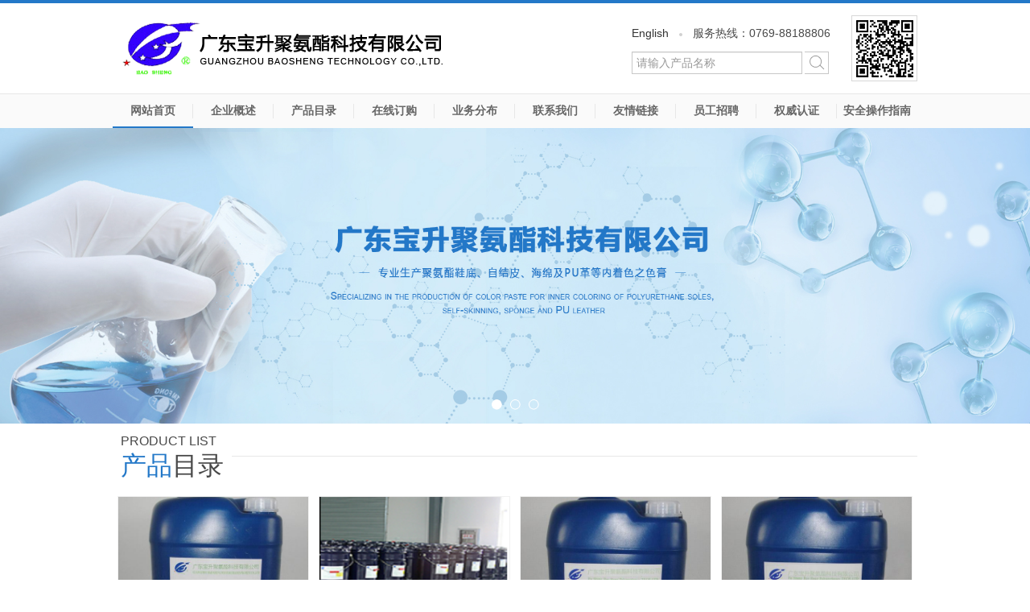

--- FILE ---
content_type: text/html; charset=utf-8
request_url: http://bao-sheng.com/Index.html
body_size: 12231
content:
<!doctype html>
<meta name="viewport" content="width=device-width; initial-scale=1.0">
<html>
<head>
<meta charset="utf-8">
			<title>广东宝升聚氨酯科技有限公司</title>
		<meta name="keywords" content="广东宝升聚氨酯科技有限公司"/>		<meta name="description" content="广东宝升聚氨酯科技有限公司"/><link type="text/css" rel="stylesheet" href="/Public/Front/css/jquery.mmenu.all.css"/>
<link type="text/css" rel="stylesheet" href="/Public/Front/css/flexslider.css" media="screen">

<link rel="stylesheet" type="text/css" href="/Public/Front/css/style.css" media="all" />

<script type="text/javascript" src="/Public/Front/js/jquery-1.9.1.min.js"></script>
<script type="text/javascript" src="/Public/Front/js/jquery.mmenu.min.all.js"></script>
<script type="text/javascript" src="/Public/Front/js/o-script.js"></script>
<script type="text/javascript" src="/Public/Front/js/BreakingNews.js"></script>
<!-- png透明 -->
<!--[if lte IE 6]>
<script src="/Public/Front/js/DD_belatedPNG_0.0.8a.js" type="text/javascript"></script>
    <script type="text/javascript">
        DD_belatedPNG.fix('div, p, ul, li, dl, img, input, a, span');
    </script>
<![endif]-->
</head>

<body>
<!-- FlexSlider pieces -->
<script src="/Public/Front/js/jquery.flexslider-min.js"></script> 
<!-- Hook up the FlexSlider --> 
<script type="text/javascript">
	$(window).load(function() {
		$('#demo1').flexslider();
		$('#demo2').flexslider();
		$("#breakingnews").BreakingNews({

		});
	});
</script><!-- HEADER -->
<div class="tophot">
	<span>服务热线：0769-88188806</span>
	<div class="yybb"><a href="/en/Index/index.html">English</a></div>
</div>		
<div class="header">
	<div class="wrap">
		<!-- 点击切换显示和隐藏移动端下 id="nav" 导航 -->
		<a href="#menu" class="menu">网站导航</a>
        <nav id="menu">
			<ul style="display:none" id="navmenu">
				<li><a href="/Index.html"><span>网站首页</span></a></li>
				<!--一级栏目分类开始-->
				<li>
										  <a href="/Article/index/classid/41.html"><span>企业概述</span></a>
						<!--二级栏目分类开始-->
						  						<!--二级栏目分类结束-->				  </li><li>
										  <a href="/Product/index/classid/42.html"><span>产品目录</span></a>
						<!--二级栏目分类开始-->
						  						<!--二级栏目分类结束-->				  </li><li>
										  <a href="/Message/index/classid/43.html"><span>在线订购</span></a>
						<!--二级栏目分类开始-->
						  						<!--二级栏目分类结束-->				  </li><li>
										  <a href="/Article/index/classid/44.html"><span>业务分布</span></a>
						<!--二级栏目分类开始-->
						  						<!--二级栏目分类结束-->				  </li><li>
										  <a href="/Module/index/classid/7.html"><span>联系我们</span></a>
						<!--二级栏目分类开始-->
						  <ul>
							  								  <li><a href="/Contact/index/classid/22.html">联系方式</a>
									  								  </li>							</ul>						<!--二级栏目分类结束-->				  </li><li>
										  <a href="/Article/index/classid/45.html"><span>友情链接</span></a>
						<!--二级栏目分类开始-->
						  						<!--二级栏目分类结束-->				  </li><li>
										  <a href="/Article/index/classid/46.html"><span>员工招聘</span></a>
						<!--二级栏目分类开始-->
						  						<!--二级栏目分类结束-->				  </li><li>
										  <a href="/Honor/index/classid/47.html"><span>权威认证</span></a>
						<!--二级栏目分类开始-->
						  						<!--二级栏目分类结束-->				  </li><li>
										  <a href="/Article/index/classid/48.html"><span>安全操作指南</span></a>
						<!--二级栏目分类开始-->
						  						<!--二级栏目分类结束-->				  </li>				<!--一级栏目分类结束-->
			</ul>
		</nav>
		<div class="logo"><a href="/Index.html"><img src="/Public/Front/images/logo.png" /></a></div>
		<div class="headrt">
			<a href="javascript:;" class="t_weixin" style="background:url(/Uploads/Other/ewm.png) no-repeat 0px 0px;">微信</a>
			<div class="txt">
				<p><a href="/en/Index/index.html">English</a><s></s>服务热线：0769-88188806</p>
                <div class="language">
                  <form method="get" action="/Search/index.html" id="searchform">
                	<input name="keyword" value="" placeholder="请输入产品名称" type="text">
                	<a href="javascript:;" onclick="$('#searchform').submit();" class="s_btn"></a>
                	
                  <input type="hidden" name="hash_value" value="9dd3943effdb6fe7f30e7dc9cd26e71834d89694"><input type="hidden" name="token" value="d18116a801cbb81ddfd73bd56e13b6e0" /></form>
                </div>
			</div>
		</div>
	</div>
</div>

<div class="language_m">
  <form method="get" action="/Search/index.html" id="searchform">
	<input name="keyword" value="" placeholder="请输入产品名称" type="text">
	<a href="javascript:;" onclick="$('#searchform').submit();" class="s_btn"></a>
	
  <input type="hidden" name="hash_value" value="9dd3943effdb6fe7f30e7dc9cd26e71834d89694"><input type="hidden" name="token" value="d18116a801cbb81ddfd73bd56e13b6e0" /></form>
</div>
<div class="nav" id="nav">
	<div class="wrap">
		<ul class="clearfix clearfix2">
			<li class="hover"><a href="/Index.html">网站首页</a></li>
			
			<!--一级栏目分类开始-->
			<li
			  					    			  >
								  <a href="/Article/index/classid/41.html">企业概述</a>
					
					  			  </li><li
			  					    			  >
								  <a href="/Product/index/classid/42.html">产品目录</a>
					
					  			  </li><li
			  					    			  >
								  <a href="/Message/index/classid/43.html">在线订购</a>
					
					  			  </li><li
			  					    			  >
								  <a href="/Article/index/classid/44.html">业务分布</a>
					
					  			  </li><li
			  					    			  >
								  <a href="/Module/index/classid/7.html">联系我们</a>
					
					  <dl>
						  							 <dd><a href="/Contact/index/classid/22.html">联系方式</a>
								  							  </dd>						</dl>			  </li><li
			  					    			  >
								  <a href="/Article/index/classid/45.html">友情链接</a>
					
					  			  </li><li
			  					    			  >
								  <a href="/Article/index/classid/46.html">员工招聘</a>
					
					  			  </li><li
			  					    			  >
								  <a href="/Honor/index/classid/47.html">权威认证</a>
					
					  			  </li><li
			  					    			  >
								  <a href="/Article/index/classid/48.html">安全操作指南</a>
					
					  			  </li>			<!--一级栏目分类结束-->
			
		</ul>
	</div>
</div>
<!-- HEADER END--> 

<div class="slider" id="banner">
	<div class="flexslider" id="demo1">
		<ul class="slides">
			<!-- 首页横幅开始 -->
			<li><a href="#" target="_blank"><img src="/Uploads/Banner/62a9905eca4e9.jpg"/></a></li><li><a href="#" target="_blank"><img src="/Uploads/Banner/62a992fc2056a.jpg"/></a></li><li><a href="#" target="_blank"><img src="/Uploads/Banner/62a990b1945e6.jpg"/></a></li>			<!-- 首页横幅结束 -->
		</ul>
	</div>
	<div class="flexslider" id="demo2">
		<ul class="slides">
			<!-- 首页横幅开始 -->
			<li><a href="#" target="_blank"><img src="/Uploads/Banner/62a9905eca4e9.jpg"/></a></li><li><a href="#" target="_blank"><img src="/Uploads/Banner/62a992fc2056a.jpg"/></a></li><li><a href="#" target="_blank"><img src="/Uploads/Banner/62a990b1945e6.jpg"/></a></li>			<!-- 首页横幅结束 -->
		</ul>
	</div>
</div>
<div class="wrap">
<div class="index_products_title clearfix">
		<h2>
			<em>PRODUCT LIST</em>
			<strong><span class='blue'>产品</span>目录</strong>
		</h2>
	</div>
	<div class="index_products clearfix">
		
		<!--产品列表开始 -->
		<a href="/Product/detail/classid/42/id/26.html">
				<span class="mp"><img src="/Uploads/Product/thumb_62a955c3a6942.jpg" alt="水性脱模剂" /></span>
				<span class="mc">水性脱模剂</span>
			</a><a href="/Product/detail/classid/42/id/24.html">
				<span class="mp"><img src="/Uploads/Product/thumb_62ada47a79a89.png" alt="色膏" /></span>
				<span class="mc">色膏</span>
			</a><a href="/Product/detail/classid/42/id/23.html">
				<span class="mp"><img src="/Uploads/Product/thumb_62a955745cec0.jpg" alt="PU模外漆" /></span>
				<span class="mc">PU模外漆</span>
			</a><a href="/Product/detail/classid/42/id/22.html">
				<span class="mp"><img src="/Uploads/Product/thumb_62a9555b8f2d2.jpg" alt="PU模内漆" /></span>
				<span class="mc">PU模内漆</span>
			</a>				<!--产品列表结束 -->
		
	</div>	

</div>

<div class="index_about">
	<div class="wrap">
		<div class="txt">
			<h2>企业概述</h2>
			<div class="bd">
           		<p style="    font-size: 15px;line-height: 30px;">　　广东宝升聚氨酯科技有限公司是一家专业生产聚氨酯鞋底、自结皮、海绵及PU革等内着色之色膏，是目前国内较大的一家PU颜料生产厂。产品远销辽宁、江苏、河南、上海、山东、四川、湖南、浙江、福建、广东、台湾、越南、柬埔寨等地。</p><p style="font-size: 15px; line-height: 30px;">　　广东宝升聚氨酯科技有限公司生产的PU色膏品种齐全，颜色丰富多样，与PU原料有较好的相溶性。在鞋底灌注中，颜料的分散性较快，能有效减少PU鞋底发泡线，提高产品质量。</p><p style="font-size: 15px; line-height: 30px;"><span style="font-size: 15px;">　　</span>多年以来，宝昇颜料为NIKE、ADIDAS、SLM等国际及国内从多知名品牌提供PU鞋底内着色膏及相关售后服务，舆之建立了良好的合作关系。</p><a href="/Article/index/classid/41.html">了解更多&gt;&gt;</a>
			</div>
		</div>
		<div class="pic">
			<img src="/Uploads/Home/62a981f953470.png" />
		</div>
	</div>
	<div class="index_about_foot">
		<div class="wrap">
			<a href="/Honor/index/classid/47.html" class="mr20">
				<strong>权威认证</strong>
			</a>
			<a href="/Article/index/classid/48.html" class="mr20">
				<strong>安全操作指南</strong>
			</a>
			<a href="/Module/index/classid/7.html">
				<strong>联系我们</strong>
			</a>
		</div>
	</div>
</div>
<div class="advantage">
	<div class="wrap">
		<h2><span class='blue'>我们</span>的优势</h2>
		<div class="bd">
			<div class="txt"><p>广东宝升聚氨酯科技有限公司是一家专业生产聚氨酯鞋底、自结皮、海绵及PU革等内着色之色膏，是目前国内较大的一家PU颜料生产厂</p></div>
			<ul class="yslist clearfix">
				<li><a href="#">
					<span class="mp"><img src="/Uploads/Home/ys1.png" /></span>
					<span class="mt">专业资深的团队</span>
					<span class="mc"><p>拥有专业知识和资深从业经验的团队，为客户提供全面服务</p></span>
				</a></li>
				<li><a href="#">
					<span class="mp"><img src="/Uploads/Home/ys2.png" /></span>
					<span class="mt">优惠的产品价格</span>
					<span class="mc"><p>以最优惠的价格为您提供优质的产品</p></span>
				</a></li>
				<li><a href="#">
					<span class="mp"><img src="/Uploads/Home/ys3.png" /></span>
					<span class="mt">周到的销售服务</span>
					<span class="mc"><p>热忱欢迎各界朋友光临指导合作，并向关心支持使用我公司产品的企业表示衷心的感谢！</p></span>
				</a></li>
				<li><a href="#">
					<span class="mp"><img src="/Uploads/Home/ys4.png" /></span>
					<span class="mt">代理品牌享誉全球</span>
					<span class="mc"><p>产品远销辽宁、江苏、河南、上海、山东、四川、湖南、浙江、福建、广东、台湾、越南、柬埔寨等地。</p></span>
				</a></li>
			</ul>
		</div>
	</div>
</div><div class="footer">
	<div class="wrap">
		<a href="/Index.html" class="flogo"><img src="/Public/Front/images/logo_w.png" /></a>
		<div class="fmenu">
			<p>公司地址：广东省东莞市中堂镇蕉利村东和工业区&nbsp;&nbsp;&nbsp;&nbsp;电话：0769-88188806&nbsp;&nbsp;&nbsp;&nbsp; 传真号：0769-88187719</p>
			<div class="copyright">CopyRight © 2022 广东宝升聚氨酯科技有限公司&nbsp;&nbsp;&nbsp;<a href="https://beian.miit.gov.cn" target="_blank">粤ICP备05143854号 </a></div>
		</div>
	</div>
</div>
</body>
</html>

--- FILE ---
content_type: text/css
request_url: http://bao-sheng.com/Public/Front/css/jquery.mmenu.all.css
body_size: 38236
content:
html.mm-opened .mm-page,
html.mm-opened #mm-blocker,
html.mm-opened .mm-fixed-top,
html.mm-opened .mm-fixed-bottom,
html.mm-opened .mm-menu.mm-horizontal > .mm-panel{-webkit-transition: none 0.4s ease; -moz-transition: none 0.4s ease; -ms-transition: none 0.4s ease; -o-transition: none 0.4s ease; transition: none 0.4s ease; -webkit-transition-property: top, right, bottom, left, border, -webkit-transform; -moz-transition-property: top, right, bottom, left, border, -moz-transform; -ms-transition-property: top, right, bottom, left, border, -ms-transform; -o-transition-property: top, right, bottom, left, border, -o-transform; transition-property: top, right, bottom, left, border, transform;}
html.mm-opened .mm-page,
html.mm-opened #mm-blocker{left: 0%; top: 0; margin: 0; border: 0px solid rgba(0, 0, 0, 0);}
html.mm-opened.mm-opening .mm-page,
html.mm-opened.mm-opening #mm-blocker{border: 0px solid rgba(100, 100, 100, 0);}
.mm-menu .mm-hidden{display: none;}
.mm-fixed-top,
.mm-fixed-bottom{position: fixed; left: 0;}
.mm-fixed-top{top: 0;}
.mm-fixed-bottom{bottom: 0;}
html.mm-opened .mm-page,
.mm-menu > .mm-panel{-webkit-box-sizing: border-box; -moz-box-sizing: border-box; -ms-box-sizing: border-box; -o-box-sizing: border-box; box-sizing: border-box;}
html.mm-opened,
html.mm-opened body{width: 100%; height: 100%; overflow: hidden; position: relative;}
html.mm-opened .mm-page{height: 100%; overflow: hidden; position: absolute;}
html.mm-background .mm-page{background: inherit;}
#mm-blocker{background: #fff; opacity: 0; display: none; width: 100%; height: 100%; position: absolute; z-index: 9999;}
html.mm-opened #mm-blocker,
html.mm-blocking #mm-blocker{display: block;}
.mm-menu.mm-current{display: block;}

.mm-menu{
	/*background: inherit;*/
	/*background:#191f24;*/
	
	background:#1969b4;
	
	display: none; 
	overflow: hidden; 
	height: 100%; 
	padding: 0; 
	position: absolute; 
	left: 0; 
	top: 0; 
	z-index: 0;
}
.mm-menu > .mm-panel{background: inherit; -webkit-overflow-scrolling: touch; overflow: scroll; overflow-x: hidden; overflow-y: auto; width: 100%; height: 100%; padding: 20px; position: absolute; top: 0; left: 100%; z-index: 0;}
.mm-menu > .mm-panel.mm-opened{left: 0%;}
.mm-menu > .mm-panel.mm-subopened{left: -40%;}
.mm-menu > .mm-panel.mm-highest{z-index: 1;}
.mm-menu > .mm-panel.mm-hidden{display: block; visibility: hidden;}
.mm-menu .mm-list{padding: 20px 0;}
.mm-menu > .mm-list{padding: 20px 0 40px 0;}
.mm-panel > .mm-list{margin-left: -20px; margin-right: -20px;}
.mm-panel > .mm-list:first-child{padding-top: 0;}
.mm-list,
.mm-list > li{list-style: none; display: block; padding: 0; margin: 0;}
.mm-list *{-webkit-text-size-adjust: none; font-family: Arial, Helvetica, sans-serif; font-size: 14px; text-shadow: none;}
.mm-list a,
.mm-list a:hover{text-decoration: none;}
.mm-list > li{position: relative;}
.mm-list > li > a, .mm-list > li > span{text-overflow: ellipsis; white-space: nowrap; overflow: hidden; color: inherit; line-height: 20px; display: block; padding: 10px 10px 10px 20px; margin: 0;}
.mm-list > li:not(.mm-subtitle):not(.mm-label):not(.mm-noresults)::after{content: ''; border-bottom-width: 1px; border-bottom-style: solid; display: block; width: 100%; position: absolute; bottom: 0; left: 0;}
.mm-list > li:not(.mm-subtitle):not(.mm-label):not(.mm-noresults):after{width: auto; margin-left:0px; position: relative; left: auto;}
.mm-list a.mm-subopen{width: 40px; height: 100%; padding: 0; position: absolute; right: 0; top: 0; z-index: 2;}
.mm-list a.mm-subopen::before{content: ''; border-left-width: 1px; border-left-style: solid; display: block; height: 100%; position: absolute; left: 0; top: 0;}
.mm-list a.mm-subopen.mm-fullsubopen{width: 100%;}
.mm-list a.mm-subopen.mm-fullsubopen:before{border-left: none;}
.mm-list a.mm-subopen + a, .mm-list a.mm-subopen + span{padding-right: 5px; margin-right: 40px;}
.mm-list > li.mm-selected > a.mm-subopen{background: transparent;}
.mm-list > li.mm-selected > a.mm-fullsubopen + a,
.mm-list > li.mm-selected > a.mm-fullsubopen + span{padding-right: 45px; margin-right: 0;}
.mm-list a.mm-subclose{text-indent: 20px; padding-top: 30px; margin-top: -20px;}
.mm-list > li.mm-label{text-overflow: ellipsis; white-space: nowrap; overflow: hidden; font-size: 10px; text-transform: uppercase; text-indent: 20px; line-height: 25px; padding-right: 5px;}
.mm-list > li.mm-spacer{padding-top: 40px;}
.mm-list > li.mm-spacer.mm-label{padding-top: 25px;}
.mm-list a.mm-subopen:after,
.mm-list a.mm-subclose:before{content: ''; border: 2px solid transparent; display: block; width: 7px; height: 7px; margin-bottom: -5px; position: absolute; bottom: 50%; -webkit-transform: rotate(-45deg); -moz-transform: rotate(-45deg); -ms-transform: rotate(-45deg); -o-transform: rotate(-45deg); transform: rotate(-45deg);}
.mm-list a.mm-subopen:after{border-top: none; border-left: none; right: 18px;}
.mm-list a.mm-subclose:before{border-right: none; border-bottom: none; margin-bottom: -15px; left: 22px;}
.mm-menu.mm-vertical .mm-list .mm-panel{display: none; padding: 10px 0 10px 10px;}
.mm-menu.mm-vertical .mm-list .mm-panel li:last-child:after{border-color: transparent;}
.mm-menu.mm-vertical .mm-list li.mm-opened > .mm-panel{display: block;}
.mm-menu.mm-vertical .mm-list > li.mm-opened > a.mm-subopen{height: 40px;}
.mm-menu.mm-vertical .mm-list > li.mm-opened > a.mm-subopen:after{-webkit-transform: rotate(45deg); -moz-transform: rotate(45deg); -ms-transform: rotate(45deg); -o-transform: rotate(45deg); transform: rotate(45deg); top: 16px; right: 16px;}
html.mm-opened .mm-page{box-shadow: 0 0 20px rgba(0, 0, 0, 0.5);}
.mm-ismenu{background #333333;}
.mm-menu{ color: rgba(255, 255, 255, 0.6);}

.mm-menu .mm-list > li:after{ border-color: rgba(131, 171, 208, 0.8);}

.mm-menu .mm-list > li > a.mm-subclose{background: rgba(0, 0, 0, 0.1); color: rgba(255, 255, 255, 0.3);}
.mm-menu .mm-list > li > a.mm-subopen:after, .mm-menu .mm-list > li > a.mm-subclose:before{border-color: rgba(255, 255, 255, 0.8);}
.mm-menu .mm-list > li > a.mm-subopen:before{border-color: rgba(131, 171, 208, 0.8);}
.mm-menu .mm-list > li.mm-selected > a:not(.mm-subopen), .mm-menu .mm-list > li.mm-selected > span{background: rgba(71, 76, 80, 0.85);}
.mm-menu .mm-list > li.mm-label{background: rgba(255, 255, 255, 0.05);}
.mm-menu.mm-vertical .mm-list li.mm-opened > a.mm-subopen, .mm-menu.mm-vertical .mm-list li.mm-opened > ul{background: rgba(255, 255, 255, 0.05);}
html.mm-opened.mm-opening .mm-page,
html.mm-opened.mm-opening #mm-blocker,
html.mm-opened.mm-opening .mm-fixed-top,
html.mm-opened.mm-opening .mm-fixed-bottom{left: 80%;}
.mm-menu{width: 80%;}
@media all and (max-width: 175px){.mm-menu{width: 140px;}
html.mm-opened.mm-opening .mm-page, html.mm-opened.mm-opening #mm-blocker, html.mm-opened.mm-opening .mm-fixed-top, html.mm-opened.mm-opening .mm-fixed-bottom{left: 140px;}
}
@media all and (min-width: 550px){.mm-menu{width: 440px;}
html.mm-opened.mm-opening .mm-page, html.mm-opened.mm-opening #mm-blocker, html.mm-opened.mm-opening .mm-fixed-top, html.mm-opened.mm-opening .mm-fixed-bottom{left: 440px;}
}
html.mm-nooverflowscrolling.mm-opened{height: auto; overflow: auto; overflow-x: hidden; overflow-y: scroll;}
html.mm-nooverflowscrolling.mm-opened body{overflow: auto;}
html.mm-nooverflowscrolling.mm-opened .mm-page{min-height: 1000px; position: fixed;}
html.mm-nooverflowscrolling.mm-opened .mm-menu{height: auto; min-height: 1000px; overflow: auto; overflow-x: hidden; position: relative; left: auto; top: auto;}
html.mm-nooverflowscrolling.mm-opened > .mm-panel{position: relative; height: auto; display: none; left: 0;}
html.mm-nooverflowscrolling.mm-opened > .mm-panel.mm-current{display: block;}
em.mm-counter{font-style: normal; text-indent: 0; line-height: 20px; display: block; margin-top: -10px; position: absolute; right: 40px; top: 50%;}
em.mm-counter + a.mm-subopen{padding-left: 40px;}
em.mm-counter + a.mm-subopen + a, em.mm-counter + a.mm-subopen + span{margin-right: 80px;}
em.mm-counter + a.mm-fullsubopen{padding-left: 0;}
.mm-vertical em.mm-counter{top: 12px; margin-top: 0;}
.mm-nosubresults > em.mm-counter{display: none;}
.mm-menu em.mm-counter{color: rgba(255, 255, 255, 0.3);}
html.mm-opened.mm-dragging .mm-menu,
html.mm-opened.mm-dragging .mm-page,
html.mm-opened.mm-dragging #mm-blocker{-webkit-transition-duration: 0s; -moz-transition-duration: 0s; -ms-transition-duration: 0s; -o-transition-duration: 0s; transition-duration: 0s;}
.mm-header{-webkit-box-sizing: border-box; -moz-box-sizing: border-box; -ms-box-sizing: border-box; -o-box-sizing: border-box; box-sizing: border-box; -webkit-text-size-adjust: none; font-family: Arial, Helvetica, sans-serif; font-size: 14px; text-shadow: none; background: inherit; border-bottom: 1px solid transparent; text-align: center; line-height: 20px; width: 100%; height: 60px; padding: 30px 40px 0 40px; position: absolute; z-index: 2; top: 0; left: 0;}
.mm-header .mm-title{text-overflow: ellipsis; white-space: nowrap; overflow: hidden; display: inline-block; width: 100%; position: relative; z-index: 1;}
.mm-header .mm-prev, .mm-header .mm-next{-webkit-box-sizing: border-box; -moz-box-sizing: border-box; -ms-box-sizing: border-box; -o-box-sizing: border-box; box-sizing: border-box; text-decoration: none; display: block; width: 40px; height: 100%; position: absolute; bottom: 0;}
.mm-header .mm-prev:before, .mm-header .mm-next:before{content: ''; border: 2px solid transparent; display: block; width: 7px; height: 7px; margin-bottom: -5px; position: absolute; bottom: 50%; -webkit-transform: rotate(-45deg); -moz-transform: rotate(-45deg); -ms-transform: rotate(-45deg); -o-transform: rotate(-45deg); transform: rotate(-45deg); margin-bottom: -15px;}
.mm-header .mm-prev{left: 0;}
.mm-header .mm-prev:before{border-right: none; border-bottom: none; left: 22px;}
.mm-header .mm-next{right: 0;}
.mm-header .mm-next:before{border-top: none; border-left: none; right: 18px;}
.mm-menu.mm-hassearch .mm-header{height: 50px; padding-top: 20px; top: 50px;}
.mm-menu.mm-hassearch .mm-header .mm-prev:before, .mm-menu.mm-hassearch .mm-header .mm-mext:before{margin-bottom: -10px;}
.mm-menu.mm-hasheader li.mm-subtitle{display: none;}
.mm-menu.mm-hasheader .mm-panel{padding-top: 80px;}
.mm-menu.mm-hasheader.mm-hassearch > .mm-panel{padding-top: 120px;}
.mm-menu.mm-hasheader.mm-ismenu > .mm-panel{padding-top: 60px;}
.mm-menu.mm-hasheader.mm-ismenu.mm-hassearch > .mm-panel{padding-top: 100px;}
.mm-menu .mm-header{border-color: rgba(0, 0, 0, 0.15); color: rgba(255, 255, 255, 0.3);}
.mm-menu .mm-header a:before{border-color: rgba(255, 255, 255, 0.3);}
.mm-list > li.mm-label *{font: inherit;}
.mm-menu.mm-fixedlabels .mm-list{background: inherit;}
.mm-menu.mm-fixedlabels .mm-list > li.mm-label{background: inherit !important; opacity: 0.97; height: 25px; overflow: visible; position: relative; z-index: 1;}
.mm-menu.mm-fixedlabels .mm-list > li.mm-label > div{background: inherit; width: 100%; position: absolute; left: 0;}
.mm-menu.mm-fixedlabels .mm-list > li.mm-label > div > div{text-overflow: ellipsis; white-space: nowrap; overflow: hidden;}
.mm-menu.mm-fixedlabels .mm-list > li.mm-label.mm-spacer > div > div{padding-top: 25px;}
.mm-list > li.mm-label > span{text-overflow: ellipsis; white-space: nowrap; overflow: hidden; padding: 0;}
.mm-list > li.mm-label.mm-opened a.mm-subopen:after{-webkit-transform: rotate(45deg); -moz-transform: rotate(45deg); -ms-transform: rotate(45deg); -o-transform: rotate(45deg); transform: rotate(45deg); right: 17px;}
.mm-list > li.mm-collapsed{display: none;}
.mm-menu .mm-list li.mm-label > div > div{background: rgba(255, 255, 255, 0.05);}
.mm-search,.mm-search input{-webkit-box-sizing: border-box; -moz-box-sizing: border-box; -ms-box-sizing: border-box; -o-box-sizing: border-box; box-sizing: border-box;}
.mm-search{
	background: inherit; 
	width: 100%; 
	height: 50px; 
	padding: 10px; 
	position: relative; 
	top: 0; 
	z-index: 2;
	display:none;
}
.mm-search input{
	-webkit-text-size-adjust: none; 
	font-family: Arial, Helvetica, sans-serif; 
	font-size: 14px; text-shadow: none; 
	border: none; 
	/*border-radius: 15px;*/ 
	line-height: 40px; 
	outline: none; 
	display: block; 
	width: 100%; 
	height: 40px; 
	margin: 0; 
	padding: 0 10px;
}
.mm-menu li.mm-nosubresults > a.mm-subopen{display: none;}
.mm-menu li.mm-nosubresults > a.mm-subopen + a, .mm-menu li.mm-nosubresults > a.mm-subopen + span{padding-right: 10px;}
.mm-menu li.mm-noresults{text-align: center; font-size: 20px; display: none; padding-top: 80px;}
.mm-menu li.mm-noresults:after{border: none;}
.mm-menu.mm-noresults li.mm-noresults{display: block;}
.mm-menu.mm-hassearch > .mm-panel{padding-top: 60px;}
.mm-menu .mm-search input{background: rgba(255, 255, 255, 0.3); color: rgba(255, 255, 255, 0.6);}
.mm-menu li.mm-noresults{color: rgba(255, 255, 255, 0.3);}
html.mm-slide .mm-menu{-webkit-transition: -webkit-transform 0.4s ease; -moz-transition: -moz-transform 0.4s ease; -o-transition: -o-transform 0.4s ease; transition: transform 0.4s ease;}
html.mm-slide.mm-opened .mm-menu{-webkit-transform: translateX(-40%); -moz-transform: translateX(-40%); -ms-transform: translateX(-40%); -o-transform: translateX(-40%); transform: translateX(-40%);}
html.mm-slide.mm-opening .mm-menu{-webkit-transform: translateX(0%); -moz-transform: translateX(0%); -ms-transform: translateX(0%); -o-transform: translateX(0%); transform: translateX(0%);}
html.mm-slide.mm-right.mm-opened .mm-menu{-webkit-transform: translateX(40%); -moz-transform: translateX(40%); -ms-transform: translateX(40%); -o-transform: translateX(40%); transform: translateX(40%);}
html.mm-slide.mm-right.mm-opening .mm-menu{-webkit-transform: translateX(0%); -moz-transform: translateX(0%); -ms-transform: translateX(0%); -o-transform: translateX(0%); transform: translateX(0%);}
html.mm-slide.mm-top.mm-opened .mm-menu{-webkit-transform: translateY(-40%); -moz-transform: translateY(-40%); -ms-transform: translateY(-40%); -o-transform: translateY(-40%); transform: translateY(-40%);}
html.mm-slide.mm-top.mm-opening .mm-menu{-webkit-transform: translateY(0%); -moz-transform: translateY(0%); -ms-transform: translateY(0%); -o-transform: translateY(0%); transform: translateY(0%);}
html.mm-slide.mm-bottom.mm-opened .mm-menu{-webkit-transform: translateY(40%); -moz-transform: translateY(40%); -ms-transform: translateY(40%); -o-transform: translateY(40%); transform: translateY(40%);}
html.mm-slide.mm-bottom.mm-opening .mm-menu{-webkit-transform: translateY(0%); -moz-transform: translateY(0%); -ms-transform: translateY(0%); -o-transform: translateY(0%); transform: translateY(0%);}
html.mm-zoom-menu .mm-menu{-webkit-transition: -webkit-transform 0.4s ease; -moz-transition: -moz-transform 0.4s ease; -o-transition: -o-transform 0.4s ease; transition: transform 0.4s ease;}
html.mm-zoom-menu.mm-opened .mm-menu{-webkit-transform: scale(0.7, 0.7) translateX(-40%); -moz-transform: scale(0.7, 0.7) translateX(-40%); -ms-transform: scale(0.7, 0.7) translateX(-40%); -o-transform: scale(0.7, 0.7) translateX(-40%); transform: scale(0.7, 0.7) translateX(-40%); -webkit-transform-origin: left center; -moz-transform-origin: left center; -ms-transform-origin: left center; -o-transform-origin: left center; transform-origin: left center;}
html.mm-zoom-menu.mm-opening .mm-menu{-webkit-transform: scale(1, 1) translateX(0%); -moz-transform: scale(1, 1) translateX(0%); -ms-transform: scale(1, 1) translateX(0%); -o-transform: scale(1, 1) translateX(0%); transform: scale(1, 1) translateX(0%);}
html.mm-zoom-menu.mm-right.mm-opened .mm-menu{-webkit-transform: scale(0.7, 0.7) translateX(40%); -moz-transform: scale(0.7, 0.7) translateX(40%); -ms-transform: scale(0.7, 0.7) translateX(40%); -o-transform: scale(0.7, 0.7) translateX(40%); transform: scale(0.7, 0.7) translateX(40%); -webkit-transform-origin: right center; -moz-transform-origin: right center; -ms-transform-origin: right center; -o-transform-origin: right center; transform-origin: right center;}
html.mm-zoom-menu.mm-right.mm-opening .mm-menu{-webkit-transform: scale(1, 1) translateX(0%); -moz-transform: scale(1, 1) translateX(0%); -ms-transform: scale(1, 1) translateX(0%); -o-transform: scale(1, 1) translateX(0%); transform: scale(1, 1) translateX(0%);}
html.mm-zoom-menu.mm-top.mm-opened .mm-menu{-webkit-transform: scale(0.7, 0.7) translateY(-40%); -moz-transform: scale(0.7, 0.7) translateY(-40%); -ms-transform: scale(0.7, 0.7) translateY(-40%); -o-transform: scale(0.7, 0.7) translateY(-40%); transform: scale(0.7, 0.7) translateY(-40%); -webkit-transform-origin: center top; -moz-transform-origin: center top; -ms-transform-origin: center top; -o-transform-origin: center top; transform-origin: center top;}
html.mm-zoom-menu.mm-top.mm-opening .mm-menu{-webkit-transform: scale(1, 1) translateY(0%); -moz-transform: scale(1, 1) translateY(0%); -ms-transform: scale(1, 1) translateY(0%); -o-transform: scale(1, 1) translateY(0%); transform: scale(1, 1) translateY(0%);}
html.mm-zoom-menu.mm-bottom.mm-opened .mm-menu{-webkit-transform: scale(0.7, 0.7) translateY(40%); -moz-transform: scale(0.7, 0.7) translateY(40%); -ms-transform: scale(0.7, 0.7) translateY(40%); -o-transform: scale(0.7, 0.7) translateY(40%); transform: scale(0.7, 0.7) translateY(40%); -webkit-transform-origin: center bottom; -moz-transform-origin: center bottom; -ms-transform-origin: center bottom; -o-transform-origin: center bottom; transform-origin: center bottom;}
html.mm-zoom-menu.mm-bottom.mm-opening .mm-menu{-webkit-transform: scale(1, 1) translateY(0%); -moz-transform: scale(1, 1) translateY(0%); -ms-transform: scale(1, 1) translateY(0%); -o-transform: scale(1, 1) translateY(0%); transform: scale(1, 1) translateY(0%);}
html.mm-zoom-page.mm-opened .mm-page{-webkit-transform: scale(1, 1); -moz-transform: scale(1, 1); -ms-transform: scale(1, 1); -o-transform: scale(1, 1); transform: scale(1, 1); -webkit-transform-origin: left center; -moz-transform-origin: left center; -ms-transform-origin: left center; -o-transform-origin: left center; transform-origin: left center;}
html.mm-zoom-page.mm-opening .mm-page{-webkit-transform: scale(1.5, 1.5); -moz-transform: scale(1.5, 1.5); -ms-transform: scale(1.5, 1.5); -o-transform: scale(1.5, 1.5); transform: scale(1.5, 1.5);}
html.mm-zoom-page.mm-right.mm-opened .mm-page{-webkit-transform-origin: right center; -moz-transform-origin: right center; -ms-transform-origin: right center; -o-transform-origin: right center; transform-origin: right center;}
html.mm-zoom-page.mm-top.mm-opened .mm-page{-webkit-transform-origin: center top; -moz-transform-origin: center top; -ms-transform-origin: center top; -o-transform-origin: center top; transform-origin: center top;}
html.mm-zoom-page.mm-bottom.mm-opened .mm-page{-webkit-transform-origin: center bottom; -moz-transform-origin: center bottom; -ms-transform-origin: center bottom; -o-transform-origin: center bottom; transform-origin: center bottom;}
html.mm-zoom-panels .mm-panel{-webkit-transform: scale(1.5, 1.5); -moz-transform: scale(1.5, 1.5); -ms-transform: scale(1.5, 1.5); -o-transform: scale(1.5, 1.5); transform: scale(1.5, 1.5); -webkit-transform-origin: left center; -moz-transform-origin: left center; -ms-transform-origin: left center; -o-transform-origin: left center; transform-origin: left center;}
html.mm-zoom-panels .mm-panel.mm-opened{-webkit-transform: scale(1, 1); -moz-transform: scale(1, 1); -ms-transform: scale(1, 1); -o-transform: scale(1, 1); transform: scale(1, 1);}
html.mm-zoom-panels .mm-panel.mm-opened.mm-subopened{-webkit-transform: scale(0.7, 0.7); -moz-transform: scale(0.7, 0.7); -ms-transform: scale(0.7, 0.7); -o-transform: scale(0.7, 0.7); transform: scale(0.7, 0.7);}
html.mm-opened.mm-opening.mm-fullscreen .mm-page,
html.mm-opened.mm-opening.mm-fullscreen #mm-blocker,
html.mm-opened.mm-opening.mm-fullscreen .mm-fixed-top,
html.mm-opened.mm-opening.mm-fullscreen .mm-fixed-bottom{left: 100%;}
.mm-menu.mm-fullscreen{width: 100%;}
@media all and (max-width: 140px){.mm-menu.mm-fullscreen{width: 140px;}
html.mm-opened.mm-opening.mm-fullscreen .mm-page, html.mm-opened.mm-opening.mm-fullscreen #mm-blocker, html.mm-opened.mm-opening.mm-fullscreen .mm-fixed-top, html.mm-opened.mm-opening.mm-fullscreen .mm-fixed-bottom{left: 140px;}
}
@media all and (min-width: 10000px){.mm-menu.mm-fullscreen{width: 10000px;}
html.mm-opened.mm-opening.mm-fullscreen .mm-page, html.mm-opened.mm-opening.mm-fullscreen #mm-blocker, html.mm-opened.mm-opening.mm-fullscreen .mm-fixed-top, html.mm-opened.mm-opening.mm-fullscreen .mm-fixed-bottom{left: 10000px;}
}
.mm-menu.mm-top.mm-fullscreen{height: 100%;}
html.mm-top.mm-opened.mm-opening.mm-fullscreen .mm-page,
html.mm-top.mm-opened.mm-opening.mm-fullscreen #mm-blocker,
html.mm-top.mm-opened.mm-opening.mm-fullscreen .mm-fixed-top{top: 100%;}
html.mm-top.mm-opened.mm-opening.mm-fullscreen .mm-fixed-bottom{bottom: -100%;}
@media all and (max-height: 140px){.mm-menu.mm-top.mm-fullscreen{height: 140px;}
html.mm-top.mm-opened.mm-opening.mm-fullscreen .mm-page, html.mm-top.mm-opened.mm-opening.mm-fullscreen #mm-blocker, html.mm-top.mm-opened.mm-opening.mm-fullscreen .mm-fixed-top{top: 140px;}
html.mm-top.mm-opened.mm-opening.mm-fullscreen .mm-fixed-bottom{bottom: -140px;}
}
@media all and (min-height: 10000px){.mm-menu.mm-top.mm-fullscreen{height: 10000px;}
html.mm-top.mm-opened.mm-opening.mm-fullscreen .mm-page, html.mm-top.mm-opened.mm-opening.mm-fullscreen #mm-blocker, html.mm-top.mm-opened.mm-opening.mm-fullscreen .mm-fixed-top{top: 10000px;}
html.mm-top.mm-opened.mm-opening.mm-fullscreen .mm-fixed-bottom{bottom: -10000px;}
}
.mm-menu.mm-right.mm-fullscreen{width: 100%;}
html.mm-right.mm-opened.mm-opening.mm-fullscreen .mm-page,
html.mm-right.mm-opened.mm-opening.mm-fullscreen #mm-blocker,
html.mm-right.mm-opened.mm-opening.mm-fullscreen .mm-fixed-top,
html.mm-right.mm-opened.mm-opening.mm-fullscreen .mm-fixed-bottom{right: 100%;}
@media all and (max-width: 140px){.mm-menu.mm-right.mm-fullscreen{width: 140px;}
html.mm-right.mm-opened.mm-opening.mm-fullscreen .mm-page, html.mm-right.mm-opened.mm-opening.mm-fullscreen #mm-blocker, html.mm-right.mm-opened.mm-opening.mm-fullscreen .mm-fixed-top, html.mm-right.mm-opened.mm-opening.mm-fullscreen .mm-fixed-bottom{right: 140px;}
}
@media all and (min-width: 10000px){.mm-menu.mm-right.mm-fullscreen{width: 10000px;}
html.mm-right.mm-opened.mm-opening.mm-fullscreen .mm-page, html.mm-right.mm-opened.mm-opening.mm-fullscreen #mm-blocker, html.mm-right.mm-opened.mm-opening.mm-fullscreen .mm-fixed-top, html.mm-right.mm-opened.mm-opening.mm-fullscreen .mm-fixed-bottom{right: 10000px;}
}
.mm-menu.mm-bottom.mm-fullscreen{height: 100%;}
html.mm-bottom.mm-opened.mm-opening.mm-fullscreen .mm-page,
html.mm-bottom.mm-opened.mm-opening.mm-fullscreen #mm-blocker,
html.mm-bottom.mm-opened.mm-opening.mm-fullscreen .mm-fixed-bottom{bottom: 100%;}
html.mm-bottom.mm-opened.mm-opening.mm-fullscreen .mm-fixed-top{top: -100%;}
@media all and (max-height: 140px){.mm-menu.mm-bottom.mm-fullscreen{height: 140px;}
html.mm-bottom.mm-opened.mm-opening.mm-fullscreen .mm-page, html.mm-bottom.mm-opened.mm-opening.mm-fullscreen #mm-blocker, html.mm-bottom.mm-opened.mm-opening.mm-fullscreen .mm-fixed-bottom{bottom: 140px;}
html.mm-bottom.mm-opened.mm-opening.mm-fullscreen .mm-fixed-top{top: -140px;}
}
@media all and (min-height: 10000px){.mm-menu.mm-bottom.mm-fullscreen{height: 10000px;}
html.mm-bottom.mm-opened.mm-opening.mm-fullscreen .mm-page, html.mm-bottom.mm-opened.mm-opening.mm-fullscreen #mm-blocker, html.mm-bottom.mm-opened.mm-opening.mm-fullscreen .mm-fixed-bottom{bottom: 10000px;}
html.mm-bottom.mm-opened.mm-opening.mm-fullscreen .mm-fixed-top{top: -10000px;}
}
.mm-menu.mm-fullscreen.mm-front, .mm-menu.mm-fullscreen.mm-next{left: -100%;}
@media all and (max-width: 140px){.mm-menu.mm-fullscreen.mm-front, .mm-menu.mm-fullscreen.mm-next{left: -140px;}
}
@media all and (min-width: 10000px){.mm-menu.mm-fullscreen.mm-front, .mm-menu.mm-fullscreen.mm-next{left: -10000px;}
}
.mm-menu.mm-top.mm-fullscreen.mm-front, .mm-menu.mm-top.mm-fullscreen.mm-next{top: -100%;}
@media all and (max-height: 140px){.mm-menu.mm-top.mm-fullscreen.mm-front, .mm-menu.mm-top.mm-fullscreen.mm-next{top: -140px;}
}
@media all and (min-height: 10000px){.mm-menu.mm-top.mm-fullscreen.mm-front, .mm-menu.mm-top.mm-fullscreen.mm-next{top: -10000px;}
}
.mm-menu.mm-right.mm-fullscreen.mm-front, .mm-menu.mm-right.mm-fullscreen.mm-next{right: -100%;}
@media all and (max-width: 140px){.mm-menu.mm-right.mm-fullscreen.mm-front, .mm-menu.mm-right.mm-fullscreen.mm-next{right: -140px;}
}
@media all and (min-width: 10000px){.mm-menu.mm-right.mm-fullscreen.mm-front, .mm-menu.mm-right.mm-fullscreen.mm-next{right: -10000px;}
}
.mm-menu.mm-bottom.mm-fullscreen.mm-front, .mm-menu.mm-bottom.mm-fullscreen.mm-next{bottom: -100%;}
@media all and (max-height: 140px){.mm-menu.mm-bottom.mm-fullscreen.mm-front, .mm-menu.mm-bottom.mm-fullscreen.mm-next{bottom: -140px;}
}
@media all and (min-height: 10000px){.mm-menu.mm-bottom.mm-fullscreen.mm-front, .mm-menu.mm-bottom.mm-fullscreen.mm-next{bottom: -10000px;}
}
html.mm-opened.mm-front .mm-fixed-top,
html.mm-opened.mm-front .mm-fixed-bottom,
html.mm-opened.mm-opening.mm-front .mm-fixed-top,
html.mm-opened.mm-opening.mm-front .mm-fixed-bottom{left: 0; right: auto;}
html.mm-opened.mm-front .mm-fixed-top,
html.mm-opened.mm-opening.mm-front .mm-fixed-top{top: 0;}
html.mm-opened.mm-front .mm-fixed-bottom,
html.mm-opened.mm-opening.mm-front .mm-fixed-bottom{bottom: 0;}
html.mm-opened.mm-fullscreen .mm-page{box-shadow: none !important;}
/*The CSS rules in this file should force all transitions for the menu into hardware acceleration.Unfortunately, this is really buggy in different browsers.Use with caution and test thoroughly!
*/
html.mm-accelerated.mm-opened .mm-page,
html.mm-accelerated.mm-opened #mm-blocker,
html.mm-accelerated.mm-opened .mm-menu.mm-front,
html.mm-accelerated.mm-opened .mm-menu.mm-next{-webkit-transform: translate3d(0, 0, 0px); -moz-transform: translate3d(0, 0, 0px); -ms-transform: translate3d(0, 0, 0px); -o-transform: translate3d(0, 0, 0px); transform: translate3d(0, 0, 0px);}
html.mm-accelerated.mm-opened.mm-opening .mm-page,
html.mm-accelerated.mm-opened.mm-opening #mm-blocker,
html.mm-accelerated.mm-opened.mm-opening .mm-menu.mm-front,
html.mm-accelerated.mm-opened.mm-opening .mm-menu.mm-next{-webkit-transform: translate3d(0, 0, 1px); -moz-transform: translate3d(0, 0, 1px); -ms-transform: translate3d(0, 0, 1px); -o-transform: translate3d(0, 0, 1px); transform: translate3d(0, 0, 1px);}
html.mm-accelerated .mm-menu.mm-horizontal .mm-panel{-webkit-transform: translate3d(0, 0, 0px); -moz-transform: translate3d(0, 0, 0px); -ms-transform: translate3d(0, 0, 0px); -o-transform: translate3d(0, 0, 0px); transform: translate3d(0, 0, 0px);}
html.mm-accelerated .mm-menu.mm-horizontal .mm-panel.mm-opened{-webkit-transform: translate3d(0, 0, 1px); -moz-transform: translate3d(0, 0, 1px); -ms-transform: translate3d(0, 0, 1px); -o-transform: translate3d(0, 0, 1px); transform: translate3d(0, 0, 1px);}
html.mm-accelerated .mm-menu.mm-horizontal .mm-panel.mm-opened.mm-subopened{-webkit-transform: translate3d(0, 0, 2px); -moz-transform: translate3d(0, 0, 2px); -ms-transform: translate3d(0, 0, 2px); -o-transform: translate3d(0, 0, 2px); transform: translate3d(0, 0, 2px);}
.mm-menu.mm-top{width: 100%;}
html.mm-top.mm-opened .mm-page,
html.mm-top.mm-opened #mm-blocker{top: 0%;}
html.mm-top.mm-opened.mm-opening .mm-page,
html.mm-top.mm-opened.mm-opening #mm-blocker,
html.mm-top.mm-opened.mm-opening .mm-fixed-top,
html.mm-top.mm-opened.mm-opening .mm-fixed-bottom{left: 0;}
.mm-menu.mm-right{left: auto; right: 0;}
html.mm-right.mm-opened .mm-page,
html.mm-right.mm-opened #mm-blocker,
html.mm-right.mm-opened .mm-fixed-top,
html.mm-right.mm-opened .mm-fixed-bottom{left: auto; right: 0%;}
html.mm-right.mm-opened.mm-opening .mm-page,
html.mm-right.mm-opened.mm-opening #mm-blocker,
html.mm-right.mm-opened.mm-opening .mm-fixed-top,
html.mm-right.mm-opened.mm-opening .mm-fixed-bottom{left: auto;}
.mm-menu.mm-bottom{width: 100%; top: auto; bottom: 0;}
html.mm-bottom.mm-opened .mm-page,
html.mm-bottom.mm-opened #mm-blocker{bottom: 0%; top: auto;}
html.mm-bottom.mm-opened.mm-opening .mm-page,
html.mm-bottom.mm-opened.mm-opening #mm-blocker,
html.mm-bottom.mm-opened.mm-opening .mm-fixed-top,
html.mm-bottom.mm-opened.mm-opening .mm-fixed-bottom{top: auto; left: 0;}
.mm-menu.mm-top{height: 80%;}
html.mm-top.mm-opened.mm-opening .mm-page,
html.mm-top.mm-opened.mm-opening #mm-blocker,
html.mm-top.mm-opened.mm-opening .mm-fixed-top{top: 80%;}
html.mm-top.mm-opened.mm-opening .mm-fixed-bottom{bottom: -80%;}
@media all and (max-height: 175px){.mm-menu.mm-top{height: 140px;}
html.mm-top.mm-opened.mm-opening .mm-page, html.mm-top.mm-opened.mm-opening #mm-blocker, html.mm-top.mm-opened.mm-opening .mm-fixed-top{top: 140px;}
html.mm-top.mm-opened.mm-opening .mm-fixed-bottom{bottom: -140px;}
}
@media all and (min-height: 1100px){.mm-menu.mm-top{height: 880px;}
html.mm-top.mm-opened.mm-opening .mm-page, html.mm-top.mm-opened.mm-opening #mm-blocker, html.mm-top.mm-opened.mm-opening .mm-fixed-top{top: 880px;}
html.mm-top.mm-opened.mm-opening .mm-fixed-bottom{bottom: -880px;}
}
.mm-menu.mm-right{width: 80%;}
html.mm-right.mm-opened.mm-opening .mm-page,
html.mm-right.mm-opened.mm-opening #mm-blocker,
html.mm-right.mm-opened.mm-opening .mm-fixed-top,
html.mm-right.mm-opened.mm-opening .mm-fixed-bottom{right: 80%;}
@media all and (max-width: 175px){.mm-menu.mm-right{width: 140px;}
html.mm-right.mm-opened.mm-opening .mm-page, html.mm-right.mm-opened.mm-opening #mm-blocker, html.mm-right.mm-opened.mm-opening .mm-fixed-top, html.mm-right.mm-opened.mm-opening .mm-fixed-bottom{right: 140px;}
}
@media all and (min-width: 550px){.mm-menu.mm-right{width: 440px;}
html.mm-right.mm-opened.mm-opening .mm-page, html.mm-right.mm-opened.mm-opening #mm-blocker, html.mm-right.mm-opened.mm-opening .mm-fixed-top, html.mm-right.mm-opened.mm-opening .mm-fixed-bottom{right: 440px;}
}
.mm-menu.mm-bottom{height: 80%;}
html.mm-bottom.mm-opened.mm-opening .mm-page,
html.mm-bottom.mm-opened.mm-opening #mm-blocker,
html.mm-bottom.mm-opened.mm-opening .mm-fixed-bottom{bottom: 80%;}
html.mm-bottom.mm-opened.mm-opening .mm-fixed-top{top: -80%;}
@media all and (max-height: 175px){.mm-menu.mm-bottom{height: 140px;}
html.mm-bottom.mm-opened.mm-opening .mm-page, html.mm-bottom.mm-opened.mm-opening #mm-blocker, html.mm-bottom.mm-opened.mm-opening .mm-fixed-bottom{bottom: 140px;}
html.mm-bottom.mm-opened.mm-opening .mm-fixed-top{top: -140px;}
}
@media all and (min-height: 1100px){.mm-menu.mm-bottom{height: 880px;}
html.mm-bottom.mm-opened.mm-opening .mm-page, html.mm-bottom.mm-opened.mm-opening #mm-blocker, html.mm-bottom.mm-opened.mm-opening .mm-fixed-bottom{bottom: 880px;}
html.mm-bottom.mm-opened.mm-opening .mm-fixed-top{top: -880px;}
}
html.mm-front.mm-opened .mm-page{top: 0 !important; right: 0 !important; bottom: 0 !important; left: 0 !important;}
.mm-menu.mm-front,
.mm-menu.mm-next{-webkit-transition: none 0.4s ease; -moz-transition: none 0.4s ease; -ms-transition: none 0.4s ease; -o-transition: none 0.4s ease; transition: none 0.4s ease; -webkit-transition-property: top, right, bottom, left, -webkit-transform; -moz-transition-property: top, right, bottom, left, -moz-transform; -ms-transition-property: top, right, bottom, left, -o-transform; -o-transition-property: top, right, bottom, left, -o-transform; transition-property: top, right, bottom, left, transform;}
html.mm-front .mm-page,
html.mm-front #mm-blocker{z-index: 0;}
.mm-menu.mm-front{z-index: 1; box-shadow: 0 0 15px rgba(0, 0, 0, 0.5);}
html.mm-opened.mm-next .mm-page{box-shadow: none;}
html.mm-opening .mm-menu.mm-front, html.mm-opening .mm-menu.mm-next{left: 0%;}
.mm-menu.mm-top.mm-front, .mm-menu.mm-top.mm-next{left: 0;}
html.mm-opening .mm-menu.mm-top.mm-front, html.mm-opening .mm-menu.mm-top.mm-next{left: 0; top: 0%;}
.mm-menu.mm-right.mm-front, .mm-menu.mm-right.mm-next{left: auto;}
html.mm-opening .mm-menu.mm-right.mm-front, html.mm-opening .mm-menu.mm-right.mm-next{left: auto; right: 0%;}
.mm-menu.mm-bottom.mm-front, .mm-menu.mm-bottom.mm-next{top: auto; left: 0;}
html.mm-opening .mm-menu.mm-bottom.mm-front, html.mm-opening .mm-menu.mm-bottom.mm-next{left: 0; bottom: 0%;}
.mm-menu.mm-front, .mm-menu.mm-next{left: -80%;}
@media all and (max-width: 175px){.mm-menu.mm-front, .mm-menu.mm-next{left: -140px;}
}
@media all and (min-width: 550px){.mm-menu.mm-front, .mm-menu.mm-next{left: -440px;}
}
.mm-menu.mm-top.mm-front, .mm-menu.mm-top.mm-next{top: -80%;}
@media all and (max-height: 175px){.mm-menu.mm-top.mm-front, .mm-menu.mm-top.mm-next{top: -140px;}
}
@media all and (min-height: 1100px){.mm-menu.mm-top.mm-front, .mm-menu.mm-top.mm-next{top: -880px;}
}
.mm-menu.mm-right.mm-front, .mm-menu.mm-right.mm-next{right: -80%;}
@media all and (max-width: 175px){.mm-menu.mm-right.mm-front, .mm-menu.mm-right.mm-next{right: -140px;}
}
@media all and (min-width: 550px){.mm-menu.mm-right.mm-front, .mm-menu.mm-right.mm-next{right: -440px;}
}
.mm-menu.mm-bottom.mm-front, .mm-menu.mm-bottom.mm-next{bottom: -80%;}
@media all and (max-height: 175px){.mm-menu.mm-bottom.mm-front, .mm-menu.mm-bottom.mm-next{bottom: -140px;}
}
@media all and (min-height: 1100px){.mm-menu.mm-bottom.mm-front, .mm-menu.mm-bottom.mm-next{bottom: -880px;}
}
html.mm-opened.mm-front .mm-fixed-top,
html.mm-opened.mm-front .mm-fixed-bottom,
html.mm-opened.mm-opening.mm-front .mm-fixed-top,
html.mm-opened.mm-opening.mm-front .mm-fixed-bottom{left: 0; right: auto;}
html.mm-opened.mm-front .mm-fixed-top,
html.mm-opened.mm-opening.mm-front .mm-fixed-top{top: 0;}
html.mm-opened.mm-front .mm-fixed-bottom,
html.mm-opened.mm-opening.mm-front .mm-fixed-bottom{bottom: 0;}
html.mm-opened.mm-light .mm-page{box-shadow: 0 0 10px rgba(0, 0, 0, 0.3);}
.mm-ismenu.mm-light{background: #f3f3f3;}
.mm-menu.mm-light{color: rgba(0, 0, 0, 0.6);}
.mm-menu.mm-light .mm-list > li:after{border-color: rgba(0, 0, 0, 0.1);}
.mm-menu.mm-light .mm-list > li > a.mm-subclose{background: rgba(255, 255, 255, 0.6); color: rgba(0, 0, 0, 0.3);}
.mm-menu.mm-light .mm-list > li > a.mm-subopen:after, .mm-menu.mm-light .mm-list > li > a.mm-subclose:before{border-color: rgba(0, 0, 0, 0.3);}
.mm-menu.mm-light .mm-list > li > a.mm-subopen:before{border-color: rgba(0, 0, 0, 0.1);}
.mm-menu.mm-light .mm-list > li.mm-selected > a:not(.mm-subopen), .mm-menu.mm-light .mm-list > li.mm-selected > span{background: rgba(255, 255, 255, 0.6);}
.mm-menu.mm-light .mm-list > li.mm-label{background: rgba(0, 0, 0, 0.03);}
.mm-menu.mm-light.mm-vertical .mm-list li.mm-opened > a.mm-subopen, .mm-menu.mm-light.mm-vertical .mm-list li.mm-opened > ul{background: rgba(0, 0, 0, 0.03);}
.mm-menu.mm-light .mm-search input{background: rgba(0, 0, 0, 0.1); color: rgba(0, 0, 0, 0.6);}
.mm-menu.mm-light li.mm-noresults{color: rgba(0, 0, 0, 0.3);}
.mm-menu.mm-light em.mm-counter{color: rgba(0, 0, 0, 0.3);}
.mm-menu.mm-light .mm-list li.mm-label > div > div{background: rgba(0, 0, 0, 0.03);}
.mm-menu.mm-light .mm-header{border-color: rgba(0, 0, 0, 0.1); color: rgba(0, 0, 0, 0.3);}
.mm-menu.mm-light .mm-header a:before{border-color: rgba(0, 0, 0, 0.3);}
html.mm-opened.mm-white .mm-page{box-shadow: 0 0 10px rgba(0, 0, 0, 0.3);}
.mm-ismenu.mm-white{background: white;}
.mm-menu.mm-white{color: rgba(0, 0, 0, 0.6);}
.mm-menu.mm-white .mm-list > li:after{border-color: rgba(0, 0, 0, 0.1);}
.mm-menu.mm-white .mm-list > li > a.mm-subclose{background: rgba(0, 0, 0, 0.08); color: rgba(0, 0, 0, 0.3);}
.mm-menu.mm-white .mm-list > li > a.mm-subopen:after, .mm-menu.mm-white .mm-list > li > a.mm-subclose:before{border-color: rgba(0, 0, 0, 0.3);}
.mm-menu.mm-white .mm-list > li > a.mm-subopen:before{border-color: rgba(0, 0, 0, 0.1);}
.mm-menu.mm-white .mm-list > li.mm-selected > a:not(.mm-subopen), .mm-menu.mm-white .mm-list > li.mm-selected > span{background: rgba(0, 0, 0, 0.08);}
.mm-menu.mm-white .mm-list > li.mm-label{background: rgba(0, 0, 0, 0.03);}
.mm-menu.mm-white.mm-vertical .mm-list li.mm-opened > a.mm-subopen, .mm-menu.mm-white.mm-vertical .mm-list li.mm-opened > ul{background: rgba(0, 0, 0, 0.03);}
.mm-menu.mm-white .mm-search input{background: rgba(0, 0, 0, 0.1); color: rgba(0, 0, 0, 0.6);}
.mm-menu.mm-white li.mm-noresults{color: rgba(0, 0, 0, 0.3);}
.mm-menu.mm-white em.mm-counter{color: rgba(0, 0, 0, 0.3);}
.mm-menu.mm-white .mm-list li.mm-label > div > div{background: rgba(0, 0, 0, 0.03);}
.mm-menu.mm-white .mm-header{border-color: rgba(0, 0, 0, 0.1); color: rgba(0, 0, 0, 0.3);}
.mm-menu.mm-white .mm-header a:before{border-color: rgba(0, 0, 0, 0.3);}
html.mm-opened.mm-black .mm-page{box-shadow: none;}
.mm-ismenu.mm-black{background: black;}
.mm-menu.mm-black{color: rgba(255, 255, 255, 0.6);}
.mm-menu.mm-black .mm-list > li:after{border-color: rgba(255, 255, 255, 0.2);}
.mm-menu.mm-black .mm-list > li > a.mm-subclose{background: rgba(255, 255, 255, 0.25); color: rgba(255, 255, 255, 0.3);}
.mm-menu.mm-black .mm-list > li > a.mm-subopen:after, .mm-menu.mm-black .mm-list > li > a.mm-subclose:before{border-color: rgba(255, 255, 255, 0.3);}
.mm-menu.mm-black .mm-list > li > a.mm-subopen:before{border-color: rgba(255, 255, 255, 0.2);}
.mm-menu.mm-black .mm-list > li.mm-selected > a:not(.mm-subopen), .mm-menu.mm-black .mm-list > li.mm-selected > span{background: rgba(255, 255, 255, 0.25);}
.mm-menu.mm-black .mm-list > li.mm-label{background: rgba(255, 255, 255, 0.15);}
.mm-menu.mm-black.mm-vertical .mm-list li.mm-opened > a.mm-subopen, .mm-menu.mm-black.mm-vertical .mm-list li.mm-opened > ul{background: rgba(255, 255, 255, 0.15);}
.mm-menu.mm-black .mm-search input{background: rgba(255, 255, 255, 0.3); color: rgba(255, 255, 255, 0.6);}
.mm-menu.mm-black li.mm-noresults{color: rgba(255, 255, 255, 0.3);}
.mm-menu.mm-black em.mm-counter{color: rgba(255, 255, 255, 0.3);}
.mm-menu.mm-black .mm-list li.mm-label > div > div{background: rgba(255, 255, 255, 0.15);}
.mm-menu.mm-black .mm-header{border-color: rgba(255, 255, 255, 0.2); color: rgba(255, 255, 255, 0.3);}
.mm-menu.mm-black .mm-header a:before{border-color: rgba(255, 255, 255, 0.3);}


--- FILE ---
content_type: text/css
request_url: http://bao-sheng.com/Public/Front/css/style.css
body_size: 31268
content:
@import url("reset.css");
/* butn */
.butn{ display:inline-block; padding:5px 20px; border:1px #ddd solid; background:#efefef; text-align:center; vertical-align:middle; line-height:1.5 !important;}
.butn:hover{ background:#ddd; color:#666;}
.butn-green{ background:#73b52d; color:#fff; border:1px #73b52d solid;}
.butn-green:hover{ background:#4e9800; color:#fff;border:1px #4e9800 solid;}
.butn-orange{ background:#fbc04f; color:#fff; border:1px #fbc04f solid;}
.butn-orange:hover{ background:#ffa800; color:#fff;border:1px #ffa800 solid;}
.butn-blue{ background:#2378c8; color:#fff; border:1px #2378c8 solid;}
.butn-blue:hover{ background:#00b7ee; color:#fff;border:1px #00b7ee solid;}
.butn-l{ padding:5px 40px;font-size:14px;}
.butn-b{ padding:10px 35px; font-size:16px;}
.butn-s{ padding:2px 20px;font-size:12px;}
.butn-min{ padding:2px 10px;font-size:12px;}
.butn-r3{ border-radius:3px;}
.butn-r5{ border-radius:5px;}
.butn-r10{ border-radius:10px;}

.butn-follow{ background:#fff url(../images/icon/icon-ay.png) no-repeat 10px center; padding-left:28px; }
.butn-follow:hover{ background:#fff url(../images/icon/icon-ay.png) no-repeat 10px center; color:#fa7d3c;}
.butn-followed{ background:#fff url(../images/icon/icon-y.png) no-repeat 10px center; padding-left:28px;}
.butn-followed:hover{ background:#f5f5f5 url(../images/icon/icon-y.png) no-repeat 10px center; color:#333;}

.wrap,.footer, .nav,#banner{ clear:both; margin:0 auto;}
.wrap{ max-width:1000px; position:relative; margin:0 auto;}

#demo2{ display:none;}

/*---新闻中心---*/
.news_list{padding:30px 0 10px 0;}
.news_list li{ line-height:43px; height:43px;}
.news_list li:hover{ background:#e5e5e5;}
.news_list li a{ width:65%;text-overflow:ellipsis;white-space:nowrap;overflow:hidden; float:left; text-indent:1em;}
.news_list li span{ width:30%; float:right; color:#8d8f90; text-align:right; padding-right:15px;}
.news_bg{ background:#eee;}

.news_list i{width:30%; float:right; color:#8d8f90; text-align:right; padding-right:15px; font-style:normal;}
.news_list i a{ width:100%;}

.page{ border-top:1px solid #e5e5e5; text-align:center; margin:20px auto 20px auto; width:100%;}
.page a{ display:block; width:20%; height:30px; line-height:30px; float:left; margin:15px 0 30px 0;border-radius:0px;}
.page a:hover{ background:#eee;}

/*--代理产品--*/
.r_cd{ width:250px; float:left;}
.r_cd h2{ width:250px; font-size:20px; background:#1969b4; height:45px; line-height:45px; text-align:center; color:#FFF;}

.r_cd ul{ border:1px solid #CCC; padding:15px 0; border-top:none;}
.r_cd li{ 
	width:230px; float:left; line-height:30px; padding-left:20px;text-overflow:ellipsis;white-space:nowrap;overflow:hidden; font-size:16px; font-weight:bold;
	background:url(../images/ico_1.gif) no-repeat 6px 10px;
}

.r_cd ul li ul{ border:none; padding:0;}
.r_cd ul li ul li{ width:200px;font-size:14px; font-weight:normal; background:none;}
.r_cd ul li ul li:hover{ background:#f2f2f2;}

.l_cp{width:730px; float:left; padding-left:20px;}

.xlcd{ background:url(../images/ico_2.gif) no-repeat 6px 10px!important;}


@media (max-width:767px) {
#demo1{ display:none;}
#demo2{ display:block;}
.wrap{ padding:0 10px;}
.nav .wrap{ padding:0;}

.wrap2{ padding:0;}

.clearfix2{ display:none;}

.r_cd{ display:none;}

.l_cp{width:100%; float:left; padding-left:0;}

}

#banner{ margin-bottom:10px;}
.banner{ position:relative;}
.banner .pic{}
.banner .pic img{ width:100%;}
.banner .txt{ background:#000; color:#fff; position:absolute; top:120px; padding:20px; opacity: 0.7;filter: alpha(opacity=70);}
.banner .txt h1{ font-size:2.8em;}
.banner .txt h5{ font-size:1.2em;}

@media (max-width:1199px) {
	.banner .txt{ background:#000; color:#fff; position:absolute; top:50px; padding:20px; opacity: 0.7;filter: alpha(opacity=70);}
	.banner .txt h1{ font-size:2.8em;}
	.banner .txt h5{ font-size:1.2em;}
}

@media (max-width:999px) {
	/*.banner .txt{ top:auto; bottom:-2em; width:100%; text-align:center; padding: 0;}
	.banner .txt h1{ font-size:1.2em; line-height:2em;}
	.banner .txt h5{ display:none;}
	.banner .pic{}
	.banner .txt{ display:none;}*/
	.banner .txt{ background:#000; color:#fff; top:auto; /*bottom:-2em;*/bottom:-60px; width:97%; text-align:center; padding:0; opacity: 0.7;filter: alpha(opacity=70);}
	
	.banner .txt h1{ font-size:1.2em; line-height:2em;}
	.banner .txt h5{ display:none;}	
	
	.wrap{ padding:0 10px;}
}

@media (max-width:767px) {
.banner .wrap{ padding:0;}
}
.bottomMenu{ /*background:#393939;*/ color:#aaa; font-size:0.875em; padding:15px 0; border-top:2px #4e4e4e solid; background:url(../images/footer_bg.jpg) top center no-repeat;}
.bottomMenu dl{ float:left; width:80px; border-right:1px #494949 solid; padding:0 10px; line-height:24px; text-align:center;}
.bottomMenu dl dt,.bottomMenu dl dt a{ color:#fff; font-weight:bold; margin-bottom:10px;}
.bottomMenu dl dt a:hover,.bottomMenu dl dd a:hover{ color:#2378c8;}
.bottomMenu dl dd,.bottomMenu dl dd a{ color:#999;}

.bottomMenu .bd{ display:inline-block; width:280px;}
.bottomMenu .bd p{ margin-bottom:10px;}

.footer{ background:#393939; color:#aaa; font-size:0.875em; padding:15px 0; border-top:1px #494949 solid;}
.footer a{ color:#fff;}
.footer a:hover{ color:#2378c8;}
.footer .flogo{ float:left; border-right:1px #494949 solid; padding:0 20px 0 10px; margin-right:20px;    display: none;}
.footer .fmenu{ float:left; padding-right:20px; margin-right:20px;}
.footer .hd{float:right; }
.footer a.weibo{ background:url(../images/icon/f_weibo.png) no-repeat center; border:1px #fff solid; display:inline-block; border-radius:50%; width: 40px; height:40px; text-indent:-9999px; margin-right:10px;}
.footer a.weibo:hover{ background:#f93 url(../images/icon/f_weibo.png) no-repeat center; border:1px #f93 solid;}
.footer a.weixin{ background:url(../images/icon/f_weixin.png) no-repeat center; border:1px #fff solid; display:inline-block; border-radius:50%; width: 40px; height:40px; text-indent:-9999px;}
.footer a.weixin:hover{ background:#2bad13 url(../images/icon/f_weixin.png) no-repeat center; border:1px #2bad13 solid;}
@media (max-width:767px) {
.bottomMenu{ display:none;}
.footer{ border-top:2px #1b65b3 solid;}
.footer .flogo{ display:none;}
.footer .fmenu{ float:none; padding:0; margin:0; text-align:center;}
.footer .hd{float:none; text-align:center; margin-bottom:10px; }
}


.header{ border-top:4px #2378c8 solid; padding:15px 0;}
.logo{ float:left; padding-left:10px;}
.headrt{ float:right; min-width:360px; font-size:0.875em; /*padding-top:6px;*/}
.headrt .txt{ float:right; text-align:left; line-height:24px; padding-top:10px;}
.headrt .txt s{ display:inline-block; background:url(../images/dot_g.png) no-repeat center; width:30px; height:5px; vertical-align:middle;}

.headrt .t_weixin{ float:right; background:#a0a0a0 url(../images/ewm.png) no-repeat center; display:inline-block; /*border-radius:50%;*/ width:80px; height:80px; text-indent:-9999px; margin-left:20px; border:1px solid #d7d7d7;}
/*.headrt .t_weixin:hover{ background:#2378c8 url(../images/icon/t_weixin.png) no-repeat center;}*/

.nav{ background:#fafafa; border-top:1px #e7e7e7 solid;}
.nav li{ float:left; width:10%; background:url(../images/navline.png) no-repeat right center; text-align:center; position:relative;}
.nav li:last-child { background:none;}
.nav li>a{ display:block; line-height:40px; font-size:0.875em; font-weight:bold; color:#666; border-bottom:2px #fafafa solid;}
.nav li>a:hover{color:#2378c8;}
.nav li.hover>a{ border-bottom:2px #2378c8 solid;}
.menu { display:none}
.nav li dl{ display:none;}

.nav li>dl dd>dl{ display:none;}

.nav li:hover >dl{ display: block; position:absolute; top:42px; z-index:999; width:140px; text-align:center; opacity: 0.9;filter: alpha(opacity=90);display: none;}
.nav li:hover >dl dd a{ display:block; background:#fafafa; line-height:30px; font-size:14px;}
.nav li:hover >dl dd a:hover{ background:#6eb92b; color:#fff;}

.nav li:hover >dl dd:hover >dl { display:block; position:absolute;margin-top: -30px; left:140px; z-index:1000; width:180px; text-align:center;opacity:1;filter: alpha(opacity=100);}

@media (max-width:767px) {
.headrt { display:none;}
.nav li{ float:none; background:none; width:auto; text-align:left; border-bottom:1px #e7e7e7 solid;}
.nav li.hover>a{ border-bottom:none;}
.nav li dl{ display: block;}
.nav li:hover dl{ display: block; position: inherit; top: auto; width: auto; text-align: left; opacity: 1.0;filter: alpha(opacity=100);}
.nav li dl dd { border-top:1px #eee dashed;}
.nav li dl dd a{ display:block; background:#fafafa; line-height:30px;}
.nav a{ padding:0 20px;}
.nav li>a{ border-bottom: none;}
.nav li>a:hover{ background:#2378c8; color:#fff;}

.menu { float:right; background:#eee url(../images/icon/menu.png) no-repeat center; display: inline-block; width:40px; height:40px; text-indent:-9999px; margin:10px 10px 0 0;}
.menu:hover {background:#ddd url(../images/icon/menu.png) no-repeat center;}
}

/*.notice{ background:#eee; height:52px; position:relative; overflow:hidden; margin-bottom:20px;}
.notice h3{ background:url(../images/notice_title.png) no-repeat; display:inline-block; width:80px; padding-right:20px; line-height:52px; text-align:center; position:absolute; left:0;}
.notice .bd{ padding:0 60px 0 120px;}
.notice .bd a{
	font-size:1em;
	line-height:52px;
	display:block;
	word-break:keep-all;
	white-space:nowrap;
	overflow:hidden;
	text-overflow:ellipsis;
}
.notice .control{ display:inline-block; width:60px; height:26px; background-color:#eee; background-repeat:no-repeat; background-position:center; position:absolute; right:0; text-indent:-9999px;}
.notice .control:hover{ background-color:#e5e5e5;}
.notice .control_up{ background-image:url(../images/aoorw_up.png); top:0;}
.notice .control_down{ background-image:url(../images/aoorw_down.png); bottom:0;}*/


.index_products_title{ position:relative; background:url(../images/line02.png) repeat-x center; margin-bottom:20px;}
.index_products_title .control a{ display:inline-block; width:60px; height:60px;background-color:#fff; background-repeat:no-repeat; background-position:center; position:absolute;text-indent:-9999px;}
.index_products_title .control a:hover{ background-color:#efefef;}
.index_products_title .control_lt{ background-image:url(../images/jt_lt.png); right:60px;}
.index_products_title .control_rt{ background-image:url(../images/jr_rt.png); right:0; }
.index_products_title h2{ background:#fff; display:inline-block; padding:0 10px; font-weight:normal;}
.index_products_title h2 em{ font-size:16px; font-style:normal; display:block; line-height:24px;}
.index_products_title h2 strong{ font-style:28px; font-weight:normal; display:block; line-height:36px;}
@media (max-width:767px) {
.index_products_title h2 em{ font-size:12px; }
.index_products_title h2 strong{ font-style:18px;}
}

.index_products{ margin-bottom:20px;}
.index_products a{ float:left; display:inline-block; width:23.8%; margin:0 0.6%; background:#f2f2f2;}
.index_products a:hover{ background:#e7e7e7;}
.index_products a .mp{ display:block; padding:1px;}
.index_products a .mp img{ width:100%;}
.index_products a .mc{
	background:url(../images/line01.png) no-repeat 10px 48px;
	font-size:1em;
	line-height:52px;
	padding:10px;
	display:block;
	word-break:keep-all;
	white-space:nowrap;
	overflow:hidden;
	text-overflow:ellipsis;
}
@media (max-width:767px) {
.index_products a{ float:left; display:inline-block; width:48.8%; margin:0.6%; background:#f2f2f2;}
}

.index_about{ background:#1969b4; color:#fff;  position: relative;}
.index_about h2{ font-size:2.8em; font-weight:500; border-bottom:1px #fff solid; padding:30px 0; margin-bottom:30px; line-height:60px;}
.index_about .txt{ padding-right:35%;}
.index_about .bd{ font-size:0.875em; /*height:180px;*/ min-height:180px; overflow:hidden;}

.index_about .bd a{ color:#83abd0; display:block;padding:10px 0 20px 0;}
.index_about .bd a:hover{ color:#afcae2;}

.index_about .pic{ position:absolute; right:0; top:40px; width:33%;}
.index_about .pic img{ max-width:100%;}

.index_about_foot{ background:#474747;}
.index_about_foot .wrap{ padding:20px 0; min-height:50px;}

.index_about_foot a{ display:inline-block; padding:18px 35px; background:#fff; text-align:center;}
.index_about_foot a:hover{ background:#d2e1f0;}

.index_about_foot a strong,.index_about_foot a em{ display:block;}
.index_about_foot a strong{ line-height:20px; color:#2378c8; font-weight:bold; font-size:1.2em;}

.index_about_foot a em{ font-style:normal; font-weight:normal; font-size:0.75em; line-height:16px;}


@media (max-width:999px) {
	.index_about_foot{ padding:0 10px;}
}

@media (max-width:767px) {
.index_about h2{ line-height:2; text-align:center; padding:10px 0;}
.index_about .txt{ padding:0;}
.index_about .bd{ height: auto; overflow:hidden;}
.index_about .pic{ position: inherit; right:0; top: auto; width: auto; margin:20px auto; text-align:center;}
.index_about_foot .wrap{ text-align:center; padding:20px 0;}
.index_about_foot a{ padding:5px 20px; margin-bottom:10px;}
}

.advantage{}
.advantage h2{ border-bottom:1px #e7e7e7 solid; line-height:2; text-align:center; margin-bottom:20px;}
.advantage .txt{ text-align: center; font-size:0.875em; margin-bottom:40px;}
.advantage .yslist { margin-bottom:20px;}
.advantage .yslist li{ float:left; display:inline-block; width:23.8%; margin:0.6%;background:#f2f2f2; text-align:center; cursor:pointer;}
.advantage .yslist a{ display:block; margin:1px; padding:15px; background:#fff;}
.advantage .yslist a span{ display:block; line-height:1.6;}
.advantage .yslist a span.mp{ margin-bottom:20px;}
.advantage .yslist a span.mt{ font-size:1.5em;}
.advantage .yslist a span.mc{ font-size:0.875em;}
@media (max-width:767px) {
.advantage .yslist li{ width:48.8%;}
}
@media (max-width:499px) {
.advantage .yslist li{ width:98.8%;}
}

.subtitle { line-height:40px;border-bottom:1px #e7e7e7 solid;}
.subtitle strong{ font-size:24px; color:#2378c8; font-weight: bold; margin-right:5px;}
.subtitle em{ font-size:14px; font-style:normal; text-decoration:none; color:#2378c8;}
.location{ float:right; font-size:12px; font-weight:normal; height:40px; line-height:40px; background:url(../images/icon/home.png) no-repeat 0 14px; padding-left:20px;}
.location a{ background: url(../images/arr.png) no-repeat right center; color:#666; padding-right:15px; margin-right:10px;}
.location a:hover{ color:#1778d6;}
.location .act{ color:#000;}

.content{ padding:20px 0 60px 0;}

.content p{ font-size:14px; /*margin-bottom:30px;*/}

.content2{ padding:20px 0 60px 0;}

.bjtp{ background:url(../images/lxwm.jpg) no-repeat right bottom;}


.article {line-height:2;}
.article .box h3 strong{ color:#2378c8; font-weight:normal;}
.article .box .bd { padding:10px;}
.article p { margin-bottom: 15px; line-height:2;}
.article ul li { list-style:disc; margin-left:25px;}
.article ol li { list-style:decimal; margin-left:25px;}

.article_title{color:#333; line-height:36px; font-weight: 600; margin:20px auto; text-align:center;}

.subtime{ color:#8c8c8c; font-size:12px; height:20px; line-height:20px; padding:0 0 10px; margin:0 10px; border-bottom:1px #e7e7e7 solid; position:relative; margin-bottom:20px;}
.subtime em{ font-size:12px; color:#999;}
.share{ line-height:1; position: absolute; right:0; top:-3px;}
.back{ text-align: right; font-size:12px; line-height:30px; clear:both; margin-top:30px;}

@media (max-width:999px) {
	.content{ padding:20px 10px 60px 10px;}
}

@media (max-width:767px) {
.location{ float:none;}
.article_title{ font-size:1.5em;}
.subtime{ text-align:center;}
.share{ display:none;}

.content2{ padding:0 10px 0 10px;}
}

.newsbox{ padding:20px 0; border-bottom:1px #e7e7e7 solid; position:relative;}
.newsbox a,.newsbox a span{display:block;}
.newsbox .pic{ width:240px; height:130px; overflow:hidden; position:absolute; top:20px; left:0;}
.newsbox .pic img{ width:240px; height:130px;}
.newsbox .txt{ padding-left:260px; height:130px;}
.newsbox .txt h4{
	font-size:18px;
	font-weight:normal;
	line-height:30px;
	margin-bottom:6px;
	display:block;
	word-break:keep-all;
	white-space:nowrap;
	overflow:hidden;
	text-overflow:ellipsis;
}
.newsbox .txt h5{
	font-size:14px;
	font-weight:normal;
	line-height:24px;
	height:96px;
	overflow:hidden;
	color:#777;
}
@media (max-width:539px) {
.newsbox .pic{ width: auto; height: auto; position: inherit; top: auto; left: auto; margin:0 auto 10px; text-align:center;}
.newsbox .pic img{ width:100%;height: auto;}
.newsbox .txt{ padding:0; height: auto; overflow: auto;}
}

/*--集团业务---*/

.groupbox{ padding:20px 0; border-bottom:1px #e7e7e7 solid; position:relative;}
.groupbox span{display:block;}
.groupbox .pic{ width:240px; height:260px; overflow:hidden; position:absolute; top:20px; left:0;}
.groupbox .pic img{ width:240px; height:260px;}
.groupbox .txt{ padding-left:260px; min-height:260px;}
.groupbox .txt h4{
	font-size:18px;
	font-weight:normal;
	line-height:30px;
	margin-bottom:6px;
	display:block;
	word-break:keep-all;
	white-space:nowrap;
	overflow:hidden;
	text-overflow:ellipsis;
}
.groupbox .txt h5{
	font-size:14px;
	font-weight:normal;
	line-height:24px;
	color:#777;
}
@media (max-width:539px) {
.groupbox .pic{ width: auto; height: auto; position: inherit; top: auto; left: auto; margin:0 auto 10px; text-align:center;}
.groupbox .pic img{ width:100%;height: auto;}
.groupbox .txt{ padding:0; height: auto; overflow: auto;}
}

.hlist{}
.hlist li { float:left; width:23%; text-align:center; margin:1%;}
.hlist li a{ display:block; border:1px #e7e7e7 solid; padding:10px 0;}
.hlist li a:hover{ border:1px #037edb solid; }
.hlist li span{ display:block;}
.hlist li .mp{ padding:0 10px;}
.hlist li .mp img{ width:100%;}
.hlist li .mc{
	display:block;
	padding:0 5px;
	word-break:keep-all;
	white-space:nowrap;
	overflow:hidden;
	text-overflow:ellipsis;
}
@media (max-width:767px) {
.hlist li { float:left; width:48%; text-align:center; margin:1%;}
}

.joblist{ border-bottom:1px #e7e7e7 dashed; }
.joblist span{ _float:left; display:inline-block; text-align:center; line-height:40px; height:40px; overflow:hidden;}
.joblist span.p1{ width:30%; text-align:left;
	word-break:keep-all;
	white-space:nowrap;
	overflow:hidden;
	text-overflow:ellipsis;
}
.joblist span.p2{ width:13%;}
.joblist span.p3{ width:10%;}
.joblist span.p4{ width:12%;}
.joblist span.p5{ width:15%;}
.joblist span.p6{ width:10%;}
.joblist span.p6 a{color: #2378c8; text-decoration:underline;}
.joblist span.p6 a:hover {color: #007cc2;}
@media (max-width:767px) {
.joblist{ background:url(../images/dot_g.png) no-repeat 3px center; padding-left:15px;}
.joblist_t{ display:none;}
.joblist span.p1{ display:block; width: auto; margin:auto;
	word-break:keep-all;
	white-space:nowrap;
	overflow:hidden;
	text-overflow:ellipsis;
}
.joblist span.p2, .joblist span.p3, .joblist span.p4, .joblist span.p5, .joblist span.p6{ display:none;}
}

.jobdetail{}
.jobdetail h4{ background:#f2f2f2; font-weight:normal; line-height:2.4; padding:0 10px; margin-bottom:10px;}
.dotted{ border-bottom:1px #ddd dotted;}
.jobdetail li { float:left; width:31%; padding-left:10px; line-height:40px;
	word-break:keep-all;
	white-space:nowrap;
	overflow:hidden;
	text-overflow:ellipsis;
}
.jobdetail label { display:inline-block; color:#999;}
.jobdetail .bd { padding:10px 0;}
.jobdetail .bd label{ float:left; width:80px; padding:0 20px 0 10px;}
.jobdetail .bc{ float:left; padding:0 0 0 10px;}
@media (max-width:767px) {
.jobdetail li { float:none; width: auto; line-height:30px;}
}

.jobdetail p{ padding:10px;}


.submitTab{ width:100%;}
.submitTab td,.submitTab th{ padding:10px; vertical-align:top;}

.submitTab span {color: #f00;}

.submitTab th{ width:90px; text-align:right; font-weight:normal; line-height:32px;}
.submitTab input{ width:350px; border:1px #e7e7e7 solid; padding:5px;}
.submitTab textarea{ width:600px; border:1px #e7e7e7 solid; height:120px; line-height:24px; padding:5px;}

@media (max-width:767px) {
.bjtp{ background:none;}

.submitTab th{ width:80px; text-align:right; font-weight:normal; line-height:32px;}
.submitTab td,.submitTab th{ padding:10px 5px;}
.submitTab input{ width:100%; padding:0; height:32px;}
.submitTab textarea{ width:100%; padding:0;}
.mobile-hide{ display:none;}
}

.partners {  border-top:1px #e7e7e7 solid; border-left:1px #e7e7e7 solid;}
.partners li{ float:left; width:33.2%; border-bottom:1px #e7e7e7 solid; border-right:1px #e7e7e7 solid; text-align:center; height:80px; padding:25px 0;}
.partners li a{ display:block;}
.partners li img{ height:80px;}
.partners li p{ line-height:22px; height:22px;text-overflow:ellipsis;white-space:nowrap;overflow:hidden; padding:0 20px;}

@media (max-width:767px) {
.partners li{ float:none; width:auto;}
}

.probox{ padding:35px 0; position:relative;}
.content .probox:nth-child(2n)  { background:#f8f8f8;}
.probox h4{ line-height:40px; margin-bottom:20px;
	display:block;
	word-break:keep-all;
	white-space:nowrap;
	overflow:hidden;
	text-overflow:ellipsis;
}

.probox h5{ font-size:1em; line-height:30px; color:#2378c8; font-weight:normal;
	display:block;
	word-break:keep-all;
	white-space:nowrap;
	overflow:hidden;
	text-overflow:ellipsis;
}
.probox h4 strong{ font-size:1.25em; font-weight:normal; color:#333; display:inline-block;}
.probox h4 span{ float:right;}
.probox h4 span s{ background:url(../images/icon/product.png) no-repeat 0 0; display:inline-block; width:25px; height:25px; vertical-align:middle;}
.probox h4 span s.pro_ico1{ background-position:0 -50px;}
.probox h4 span s.pro_ico1a{ background-position:0 0;}
.probox h4 span s.pro_ico2{ background-position:-28px -50px;}
.probox h4 span s.pro_ico2a{ background-position:-28px 0;}
.probox h4 span s.pro_ico3{ background-position:-56px -50px;}
.probox h4 span s.pro_ico3a{ background-position:-56px 0;}
.probox h4 span s.pro_ico4{ background-position:-84px -50px;}
.probox h4 span s.pro_ico4a{ background-position:-84px 0;}
.probox h4 span s.pro_ico5{ background-position:-112px -50px;}
.probox h4 span s.pro_ico5a{ background-position:-112px 0;}
.probox h4 span s.pro_ico6{ background-position:-140px -50px;}
.probox h4 span s.pro_ico6a{ background-position:-140px 0;}
.probox h4 span s.pro_ico7{ background-position:-168px -50px;}
.probox h4 span s.pro_ico7a{ background-position:-168px 0;}
.probox h4 span s.pro_ico8{ background-position:-196px -50px;}
.probox h4 span s.pro_ico8a{ background-position:-196px 0;}
.probox h4 span s.pro_ico9{ background-position:-224px -50px;}
.probox h4 span s.pro_ico9a{ background-position:-224px 0;}
.probox h4 span s.pro_ico10{ background-position:-252px -50px;}
.probox h4 span s.pro_ico10a{ background-position:-252px 0;}
.probox h4 span s.pro_ico11{ background-position:-280px -50px;}
.probox h4 span s.pro_ico11a{ background-position:-280px 0;}
.probox h4 span s.pro_ico12{ background-position:-308px -50px;}
.probox h4 span s.pro_ico12a{ background-position:-308px 0;}

.probox .pic{ position:absolute; width:200px; height:200px; left:0;}
.probox .pic img{ width:100%;}

.probox .pic2{ position:absolute; width:200px; height:200px; left:10px;}
.probox .pic2 img{ width:100%;}

.probox .txt{ margin-left:220px;}
.probox .txt .bc{ float:left; font-size:0.875em; width:48%; margin:0 1%; color:#666;}
.probox .txt .bd{ line-height:24px; height:96px; overflow:hidden;}
.probox .txt .bc li{ line-height:23px; border-bottom:1px #e7e7e7 solid;
	display:block;
	word-break:keep-all;
	white-space:nowrap;
	overflow:hidden;
	text-overflow:ellipsis;
}
.probox .txt .bc li span{ color:#ed0000;}


.probox .txt2{ margin-left:230px;}
.probox .txt2 .bc{ float:left; font-size:0.875em; width:48%; margin:0 1%; color:#666;}
.probox .txt2 .bd{ line-height:24px; height:96px; overflow:hidden;}
.probox .txt2 .bc li{ line-height:23px; border-bottom:1px #e7e7e7 solid;
	display:block;
	word-break:keep-all;
	white-space:nowrap;
	overflow:hidden;
	text-overflow:ellipsis;
}
.probox .txt2 .bc li span{ color:#ed0000;}


@media (max-width:767px) {
.probox{ padding:25px 0;}
.probox h4 strong{ display:block; font-size:1.5em;}
.probox h4 span{ float: none;}

.probox .pic{ position: inherit; width:auto; height:auto; left: auto; margin-bottom:10px;}

.probox .pic2{ position: inherit; width:auto; height:auto; left: auto; margin-bottom:10px;}


.probox .txt{ margin: auto;}
.probox .txt .bc{ float: none; width: auto; margin:10px auto;}
.probox .txt .bd{ line-height:24px; height: auto;}


.probox .txt2{ margin: auto;}
.probox .txt2 .bc{ float: none; width: auto; margin:10px auto;}
.probox .txt2 .bd{ line-height:24px; height: auto;}

.content .probox:nth-child(2n)  { background:none;}
}

.pro_header{ background:url(../images/pro_bg.png) no-repeat center top; height:425px; padding:30px 0;}

.pro_header .pic{ position:absolute; left:0; width:390px; height:390px;}

.pro_header .pic img{ width:100%;}
.pro_header .txt{ margin-left:420px; display:block; background:url(../images/pro_bgt.png) repeat; color:#fff; padding:30px; overflow:hidden; line-height:24px;}
.pro_header .txt .bd{ font-size:14px; line-height:24px; /*height:130px;*/ overflow:hidden; margin-bottom:6px;}

.pro_header .txt .bd h4{font-size:16px;}

.pro_header .txt .bd p{line-height:24px;}
.pro_header .txt h3{ font-size:1.5em; color:#fff; line-height:30px; margin-bottom:10px;}
.pro_header .down{ margin-bottom:8px;}
.pro_header .down h4{font-size:1em; line-height:30px; color:#2378c8;}
.pro_header .down li{ font-size:0.875em;}
.pro_header a{ color:#999;}
.pro_header a:hover{ color:#fff;}
.pro_header .contacts{ border-top:1px #666 solid; text-align:center; font-size:12px;}
.pro_header .contacts a{ display:inline-block; width:30%; margin:10px 1%; vertical-align:top;}
.pro_header .contacts .ico{ background:url(../images/icon/contact-ico.png) no-repeat center 0; display:block; width:40px; height:40px; margin:0 auto;}
.pro_header .contacts a .ico1{ background-position: center 0;}
.pro_header .contacts a:hover .ico1{ background-position: center -40px;}
.pro_header .contacts a .ico2{ background-position: center -80px;}
.pro_header .contacts a:hover .ico2{ background-position: center -120px;}
.pro_header .contacts a .ico3{ background-position: center -160px;}
.pro_header .contacts a:hover .ico3{ background-position: center -200px;}

@media (max-width:999px) {
	.pro_header .pic{left:20px;}
}

@media (max-width:767px) {
.pro_header{ background:none; height:auto;}
.pro_header .pic{ position: inherit; left: auto; width: auto; height: auto; margin-bottom:10px;}
.pro_header .txt{ margin: auto; display:block; background:#555; color:#fff; padding:10px; line-height:24px;}
.pro_header .txt .bd{height: auto; overflow:hidden; margin-bottom:6px;}
.pro_header .contacts a{ display:block; height:auto; width:auto; text-align:left; line-height:20px; font-size:14px; background:url(../images/ar22.png) no-repeat 0 center; padding-left:15px;}
.pro_header .contacts .ico{ display:none;}
}


.paper{ clear:both; text-align:center; padding:6px; margin-top:20px;}
.paper a{ display:inline-block; height:26px; line-height:26px; padding:0 12px; margin:0 2px; background:#fff; border:1px #e7e7e7 solid;}
.paper a:hover,.paper a.act{ color:#fff; font-weight: normal; background:#2378c8;}
.paper a.prev,
.paper a.next{ width:2px !important; text-indent:-9999px;}
.paper a.prev{ background:url(../images/ar1.png) no-repeat center;}
.paper a.next{ background:url(../images/ar2.png) no-repeat center;}
.paper a.prev:hover{ background:#2378c8 url(../images/ar12.png) no-repeat center; border:1px #2378c8 solid;}
.paper a.next:hover{ background:#2378c8 url(../images/ar22.png) no-repeat center; border:1px #2378c8 solid;}

.content .pro_article{ padding:50px 0;}
.content .pro_article:nth-child(2n)  { background:#f1f1f1;}

/*--联系地址--*/
.dizhi{ padding:30px 0 30px 0;}
.dizhi h3{ font-size:22px;padding-bottom:20px;}
.dizhi p{ line-height:32px; margin-bottom:0;}
.dizhi i{ font-style:normal;  width:100px; display:inline-block;}

@media (max-width:767px) {
.content .pro_article{ padding:25px 0;}

.dizhi i{ text-align:left; width:100%; display:block; padding-right:0px;}
}

/*--头部搜索--*/
.language{ color:#b4b4b4; line-height:26px; height:26px; margin-top:10px;}
.language a{ color:#b4b4b4; padding:0 10px 0 10px;}
.language a:hover{ color:#9d9d9d;}
.language input{ border:1px solid #c8c8c8; width:210px; height:26px; text-indent:5px;vertical-align:middle; padding:0;}
.s_btn{  width:30px!important; height:28px!important;line-height:28px; background:url(../images/search.gif) no-repeat;display:inline-block; padding:0!important;vertical-align:middle; margin-right:8px;}
.language_m{display:none;}

@media (max-width:767px) {
.language_m{ color:#b4b4b4; line-height:26px; height:26px; margin:15px auto; width:94%; display:block;}
.language_m a{ color:#b4b4b4; padding:0 10px 0 10px;}
.language_m a:hover{ color:#9d9d9d;}
.language_m input{ border:1px solid #c8c8c8; width:86%; height:26px; text-indent:5px;vertical-align:middle; padding:0;}
}

/*--检测服务--*/
.jc_service img{ max-width:100%;}
.jc_service h1{ font-size:16px; line-height:36px; height:36px; background:#daebed; color:#459aa7; text-indent:10px;}
.jc_service p{ margin:20px 0; padding:0 10px; line-height:26px;}

.jc_service dl{ float:left; width:42%; margin:15px 2% 15px 4%; height:160px;}
.jc_service dt{ font-weight:bold;}
.jc_service dd{ font-size:14px; line-height:24px;}

.tophot{ display:none;}

@media (max-width:767px) {
	.jc_service dl{ width:90%; margin:15px 5% 15px 5%; height:auto;}
	
	.logo img{ height:45px; width:auto;}
	
	.tophot{ line-height:30px; height:30px; background:#2378c8; display:block; color:#FFF; text-indent:10px;}
	.tophot .yybb{ float:right; padding-right:10px;}
	.tophot .yybb a{ color:#FFF;}
}


/*---新闻轮播相关---*/
.BreakingNewsController{width:100%; position:relative;background:#eee; height:52px; position:relative; overflow:hidden; margin-bottom:20px;}
.BreakingNewsController h3{ background:url(../images/notice_title.png) no-repeat; display:inline-block; width:80px; padding-right:20px; line-height:52px; text-align:center; position:absolute; left:0;}
.BreakingNewsController .bd{ /*padding:0 60px 0 120px;*/}
.BreakingNewsController .bd a{
	/*font-size:1em;
	line-height:52px;
	display:block;
	word-break:keep-all;
	white-space:nowrap;
	overflow:hidden;
	text-overflow:ellipsis;	*/
}
.BreakingNewsController .bn-title{ /*float:left; width:115px; height:52px;*/}
.BreakingNewsController ul{ position:absolute; left:120px;}
.BreakingNewsController ul li{ padding:14px 0px;}

.BreakingNewsController ul li a{
	display:block;
	word-break:keep-all;
	white-space:nowrap;
	overflow:hidden;
	text-overflow:ellipsis;
}

.BreakingNewsController .bn-arrows-left{ display:inline-block; width:50px; height:26px; background-color:#eee; background-repeat:no-repeat; background-position:center; position:absolute; right:0; text-indent:-9999px;background-image:url(../images/aoorw_up.png); top:0;}
.BreakingNewsController .bn-arrows-right{display:inline-block; width:50px; height:26px; background-color:#eee; background-repeat:no-repeat; background-position:center; position:absolute; right:0; text-indent:-9999px;background-image:url(../images/aoorw_down.png); bottom:0;}

.BreakingNewsController .bn-arrows-left:hover{ background-color:#e5e5e5;}
.BreakingNewsController .bn-arrows-right:hover{ background-color:#e5e5e5;}








--- FILE ---
content_type: text/css
request_url: http://bao-sheng.com/Public/Front/css/reset.css
body_size: 7596
content:
/*Reset*/
* {
	padding: 0;
	margin: 0;
	zoom: 1;
	word-break: break-all;
	-webkit-text-size-adjust: none;
}
html {
	-webkit-text-size-adjust: 100%;
	-ms-text-size-adjust: 100%;
	font-family: "Microsoft Yahei", 微软雅黑, STXihei, 华文细黑, Helvetica, Arial, sans-serif;
	color: #494949;/*overflow-x: hidden; */
}
body {
	background: #fff;
	-ms-text-size-adjust: 100%;
	font-size: 100%;
	line-height: 1.6;
	color: #494949;
}
@media (max-width:767px) {
body {
	font-size: 14px;
}
}
.mr20{ margin-right:20px;}
/* -----Common----- */
table {
	border-collapse: collapse;
	border-spacing: 0;
}
caption, th, td {
	text-align: left;
	font-weight: 100;
	vertical-align: middle;
}
q, blockquote {
	quotes: none;
}
q:before, blockquote:before, q:after, blockquote:after {
	content: "";
	content: none;
}
a img {
	border: none;
}
article, aside, details, figcaption, figure, footer, header, hgroup, menu, nav, section {
	display: block;
}
img, a img, button {
	border: none;
	vertical-align: middle;
}
business-executives-template article, aside, details, figcaption, figure, footer, header, hgroup, menu, nav, section {
	display: block;
}
audio, canvas, video {
	display: inline-block;
	*display:inline;
	*zoom:1;
}
audio:not([controls]) {
	display: none;
}
a {
	text-decoration: none;
	color: #333;
}
a:hover {
	color: #2378c8;
}
a:focus, embed:focus, object:focus {
	outline: 0;
}
/*   */
small {
	font-size: 85%;
}
strong {
	font-weight: bold;
}
em {
	font-style: italic;
}
cite {
	font-style: normal;
}
h1, h2, h3, h4 {
	font-weight: 700;
}
p {
	line-height: 1.8;
}
mark {
	background-color: #b3a696;
}
h1, h2, h3, h4, h5, h6 {
	font-family: microsoft yahei, Arial, Verdana, "\5b8b\4f53";
	display: block;
	font-weight: bold;
}
hr {
	margin: 20px 0;
	border: 0;
	border-top: 1px solid #eee;
	border-bottom: 1px solid #fff;
}
ol, ul, li {
	list-style: none;
}
/* font */
h1 {
	font-size: 2.8em;
}
h2 {
	font-size: 2em;
}
h3 {
	font-size: 1.5em;
}
h4 {
	font-size: 1em;
}
h5 {
	font-size:0.875em;
}
.fb {
	font-weight: 600;
}
/* float */
.clearfix {
*zoom:1;
}
.clearfix:before, .clearfix:after {
	display: table;
	line-height: 0;
	content: "";
}
.clearfix:after {
	clear: both;
}
.clear {
	clear: both;
}
.pull-left, .fl {
	float: left;
}
.pull-right, .fr {
	float: right;
}
/* color*/
.red, a.red {
	color: #e43a3d;
}
a.red:hover {
	color: #f00;
}
.blue, a.blue {
	color: #2378c8;
}
a.blue:hover {
	color: #007cc2;
}
.gray, a.gray {
	color: #999;
}
a.gray:hover {
	color: #8c8c8c;
}
.green, a.green {
	color: #679800;
}
a.green:hover {
	color: #390;
}
.orange, a.orange {
	color: #ff6600;
}
a.orange:hover {
	color: #fabe00;
}
/*Display*/
.unline {
	text-decoration: underline;
}
.hide {
	display: none;
}
.show {
	display: block;
}
.hidden {
	display: none;
	visibility: hidden;
}
.hide-text {
	font: 0/0 a;
	color: transparent;
	text-shadow: none;
	background-color: transparent;
	border: 0;
}
.container ,.wrap ,.article{
	margin-right: auto;
	margin-left: auto;
	*zoom:1;
}
.container:before, .container:after {
	display: table;
	line-height: 0;
	content: "";
}
.container:after {
	clear: both;
}
.article:before, .article:after {
	display: table;
	line-height: 0;
	content: "";
}
.article:after {
	clear: both;
}
.wrap:before, .wrap:after {
	display: table;
	line-height: 0;
	content: "";
}
.wrap:after {
	clear: both;
}

/* FORM input select textarea table */
form, input, select, textarea, td, th { font-size:12px;}
input:focus,input:active,input:hover,textarea:focus,textarea:active,textarea:hover,a:active{outline:none}
input, select{ vertical-align:middle;}
input[type="checkbox"] {margin: 3px 0 3px 0;}
button, input, select, textarea {margin: 0;font-size: 100%;vertical-align: middle;}
button, input {*overflow:visible;line-height: normal;}
button::-moz-focus-inner, input::-moz-focus-inner {padding:0;border:0;}
button, input[type="button"], input[type="reset"], input[type="submit"] {cursor: pointer;-webkit-appearance: button;}
input[type="search"] {-webkit-box-sizing: content-box;-moz-box-sizing: content-box;box-sizing: content-box;-webkit-appearance: textfield;}
input[type="search"]::-webkit-search-decoration, input[type="search"]::-webkit-search-cancel-button {-webkit-appearance:none;}
textarea {overflow: auto;vertical-align: top;}


legend {
	display: block;
	width: 100%;
	padding: 0;
	margin-bottom: 20px;
	font-size: 21px;
	line-height: 40px;
	color: #333;
	border: 0;
	border-bottom: 1px solid #e5e5e5;
}
legend small {
	font-size: 15px;
	color: #999;
}
input, button, select, textarea {}
label {
	display: block;
	margin-bottom: 5px;
}
select, textarea, input[type="text"], input[type="password"], input[type="datetime"], input[type="datetime-local"], input[type="date"], input[type="month"], input[type="time"], input[type="week"], input[type="number"], input[type="email"], input[type="url"], input[type="search"], input[type="tel"], input[type="color"], .uneditable-input {
	display: inline-block;
	height: 20px;
	padding: 4px 0px;
	font-size: 14px;
	line-height: 20px;
	color: #555;
	/*-webkit-border-radius: 3px;
	-moz-border-radius: 3px;
	border-radius: 3px;*/
}
textarea {
	height: auto;
}
textarea, input[type="text"], input[type="password"], input[type="datetime"], input[type="datetime-local"], input[type="date"], input[type="month"], input[type="time"], input[type="week"], input[type="number"], input[type="email"], input[type="url"], input[type="search"], input[type="tel"], input[type="color"], .uneditable-input {
	background-color: #fff;
	border: 1px solid #cccccc;
	-webkit-box-shadow: inset 0 1px 1px rgba(0,0,0,0.075);
	-moz-box-shadow: inset 0 1px 1px rgba(0,0,0,0.075);
	box-shadow: inset 0 1px 1px rgba(0,0,0,0.075);
	-webkit-transition: border linear 0.2s, box-shadow linear 0.2s;
	-moz-transition: border linear 0.2s, box-shadow linear 0.2s;
	-o-transition: border linear 0.2s, box-shadow linear 0.2s;
	transition: border linear 0.2s, box-shadow linear 0.2s;
}
textarea:focus, input[type="text"]:focus, input[type="password"]:focus, input[type="datetime"]:focus, input[type="datetime-local"]:focus, input[type="date"]:focus, input[type="month"]:focus, input[type="time"]:focus, input[type="week"]:focus, input[type="number"]:focus, input[type="email"]:focus, input[type="url"]:focus, input[type="search"]:focus, input[type="tel"]:focus, input[type="color"]:focus, .uneditable-input:focus {
	border-color: rgba(82,168,236,0.8);
	outline: 0;
	outline: thin dotted \9;
	-webkit-box-shadow: inset 0 1px 1px rgba(0,0,0,0.075), 0 0 8px rgba(82,168,236,0.6);
	-moz-box-shadow: inset 0 1px 1px rgba(0,0,0,0.075), 0 0 8px rgba(82,168,236,0.6);
	box-shadow: inset 0 1px 1px rgba(0,0,0,0.075), 0 0 8px rgba(82,168,236,0.6);
}
input[type="radio"], input[type="checkbox"] {
	margin: 4px 0 0;
	margin-top: 1px \9;
	*margin-top:0;
	line-height: normal;
	cursor: pointer;
}
input[type="file"], input[type="image"], input[type="submit"], input[type="reset"], input[type="button"], input[type="radio"], input[type="checkbox"] {
	width: auto;
}
select, input[type="file"] {
	height: 30px;
	*margin-top:4px;
	line-height: 30px;
}
select {
	background-color: #fff;
	border: 1px solid #cccccc;
}
select[multiple], select[size] {
	height: auto;
}
select:focus, input[type="file"]:focus, input[type="radio"]:focus, input[type="checkbox"]:focus {
	outline: thin dotted #333;
	outline: 5px auto -webkit-focus-ring-color;
	outline-offset: -2px;
}
input:-moz-placeholder, textarea:-moz-placeholder {color:#999;}
input:-ms-input-placeholder, textarea:-ms-input-placeholder {color:#999;}
input::-webkit-input-placeholder, textarea::-webkit-input-placeholder {color:#999;}

--- FILE ---
content_type: application/javascript
request_url: http://bao-sheng.com/Public/Front/js/BreakingNews.js
body_size: 4889
content:
(function (jQuery) {

    $.fn.BreakingNews = function (settings) {
        var defaults = {
            background: '#f7f7f7',
            //title			:'NEWS',
            titlecolor: '#FFF',
            titlebgcolor: '#538ce0',
            linkcolor: '#333',
            linkhovercolor: '#538ce0',
            fonttextsize: 16,
            isbold: false,
            border: 'none',
            width: '100%',
            autoplay: true,
            timer: 3000,
            modulid: 'brekingnews',
            effect: 'fade'	//or slide	
        };
        var settings = $.extend(defaults, settings);

        return this.each(function () {
            settings.modulid = "#" + $(this).attr("id");
            var timername = settings.modulid;
            var activenewsid = 1;

            if (settings.isbold == true)
                fontw = 'bold';
            else
                fontw = 'normal';

            if (settings.effect == 'slide')
                $(settings.modulid + ' ul li').css({ 'display': 'block' });
            else
                $(settings.modulid + ' ul li').css({ 'display': 'none' });

            //$(settings.modulid+' .bn-title').html(settings.title);
            $(settings.modulid).css({ 'width': settings.width, 'background': settings.background, 'border': settings.border, 'font-size': settings.fonttextsize });
            //$(settings.modulid+' ul').css({'left':$(settings.modulid+' .bn-title').width()+40});
            //$(settings.modulid+' .bn-title').css({'background':settings.titlebgcolor,'color':settings.titlecolor,'font-weight':fontw});
            $(settings.modulid + ' ul li a').css({ 'color': settings.linkcolor, 'font-weight': fontw, 'height': parseInt(settings.fonttextsize) + 6 });
            $(settings.modulid + ' ul li').eq(parseInt(activenewsid - 1)).css({ 'display': 'block' });

            // Links hover events ......
            $(settings.modulid + ' ul li a').hover(function () {
                $(this).css({ 'color': settings.linkhovercolor });
            },
					function () {
					    $(this).css({ 'color': settings.linkcolor });
					}
				);


            // Arrows Click Events ......
            $(settings.modulid + ' .bn-arrows span').click(function (e) {
                if ($(this).attr('class') == "bn-arrows-left")
                    BnAutoPlay('prev');
                else
                    BnAutoPlay('next');
            });

            // Timer events ...............
            if (settings.autoplay == true) {
                timername = setInterval(function () { BnAutoPlay('next') }, settings.timer);
                $(settings.modulid).hover(function () {
                    clearInterval(timername);
                },
						function () {
						    timername = setInterval(function () { BnAutoPlay('next') }, settings.timer);
						}
					);
            }
            else {
                clearInterval(timername);
            }

            //timer and click events function ...........
            function BnAutoPlay(pos) {
                if (pos == "next") {
                    if ($(settings.modulid + ' ul li').length > activenewsid)
                        activenewsid++;
                    else
                        activenewsid = 1;
                }
                else {
                    if (activenewsid - 2 == -1)
                        activenewsid = $(settings.modulid + ' ul li').length;
                    else
                        activenewsid = activenewsid - 1;
                }

                if (settings.effect == 'fade') {
                    $(settings.modulid + ' ul li').css({ 'display': 'none' });
                    $(settings.modulid + ' ul li').eq(parseInt(activenewsid - 1)).fadeIn();
                }
                else {
                    $(settings.modulid + ' ul').animate({ 'marginTop': -($(settings.modulid + ' ul li').height() + 20) * (activenewsid - 1) });
                }
            }

            // links size calgulating function ...........
            $(window).resize(function (e) {
                if ($(settings.modulid).width() < 360) {
                    $(settings.modulid + ' .bn-title').html('&nbsp;');
                    $(settings.modulid + ' .bn-title').css({ 'width': '4px', 'padding': '10px 0px' });
//                    $(settings.modulid + ' ul').css({ 'left': 4 });
                } else {
                    $(settings.modulid + ' .bn-title').html(settings.title);
                    $(settings.modulid + ' .bn-title').css({ 'width': 'auto', 'padding': '10px 20px' });
                  
//                    $(settings.modulid + ' ul').css({ 'left': $(settings.modulid + ' .bn-title').width() + 40 });
                }
            });
        });

    };

})(jQuery);

--- FILE ---
content_type: application/javascript
request_url: http://bao-sheng.com/Public/Front/js/o-script.js
body_size: 218
content:


$(function(){
	$("#navmenu").show();
	//---------------------------------------------------------------------- mmenu
	$('nav#menu').mmenu({
		searchfield : true,
		slidingSubmenus: true
	});


	
});


